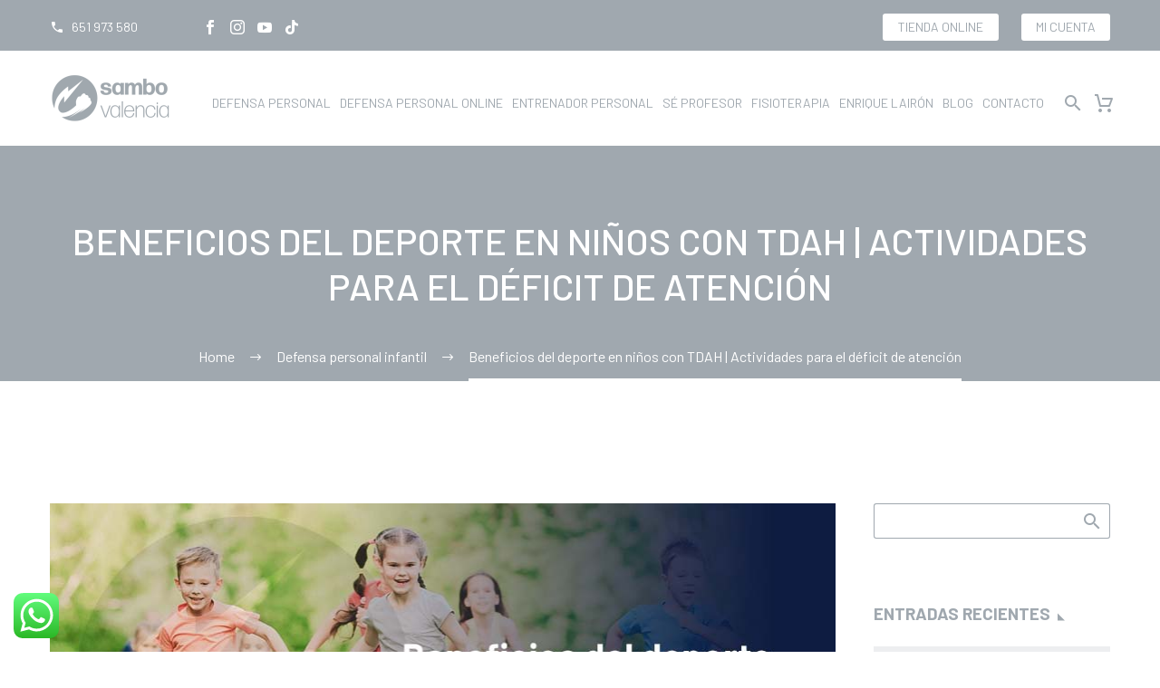

--- FILE ---
content_type: text/html; charset=UTF-8
request_url: https://sambovalencia.com/beneficios-del-deporte-en-ninos-con-tdah-actividades-para-el-deficit-de-atencion/
body_size: 28747
content:
<!DOCTYPE html>
<!--[if IE 7]>
<html class="ie ie7" lang="es" xmlns:og="https://ogp.me/ns#" xmlns:fb="https://ogp.me/ns/fb#">
<![endif]-->
<!--[if IE 8]>
<html class="ie ie8" lang="es" xmlns:og="https://ogp.me/ns#" xmlns:fb="https://ogp.me/ns/fb#">
<![endif]-->
<!--[if !(IE 7) | !(IE 8) ]><!-->
<html lang="es" xmlns:og="https://ogp.me/ns#" xmlns:fb="https://ogp.me/ns/fb#">
<!--<![endif]-->
<head>
<!-- Google Tag Manager -->
<!-- <script>(function(w,d,s,l,i){w[l]=w[l]||[];w[l].push({'gtm.start':
new Date().getTime(),event:'gtm.js'});var f=d.getElementsByTagName(s)[0],
j=d.createElement(s),dl=l!='dataLayer'?'&l='+l:'';j.async=true;j.src=
'https://www.googletagmanager.com/gtm.js?id='+i+dl;f.parentNode.insertBefore(j,f);
})(window,document,'script','dataLayer','GTM-PG2TGBZ');</script> -->
<!-- End Google Tag Manager -->
	<!-- Global site tag (gtag.js) - Google Ads: 930079238 -->
<!-- <script async src="https://www.googletagmanager.com/gtag/js?id=AW-930079238"></script>
<script>
  window.dataLayer = window.dataLayer || [];
  function gtag(){dataLayer.push(arguments);}
  gtag('js', new Date());

  gtag('config', 'AW-930079238');
</script> -->
	
	<meta charset="UTF-8">
	<meta name="viewport" content="width=device-width, initial-scale=1.0" />
	<link rel="profile" href="http://gmpg.org/xfn/11">
	<link rel="pingback" href="https://sambovalencia.com/xmlrpc.php">
					<script>document.documentElement.className = document.documentElement.className + ' yes-js js_active js'</script>
			<meta name='robots' content='index, follow, max-image-preview:large, max-snippet:-1, max-video-preview:-1' />
<!-- Etiqueta de Google (gtag.js) modo de consentimiento dataLayer añadido por Site Kit -->
<script type="text/javascript" id="google_gtagjs-js-consent-mode-data-layer">
/* <![CDATA[ */
window.dataLayer = window.dataLayer || [];function gtag(){dataLayer.push(arguments);}
gtag('consent', 'default', {"ad_personalization":"denied","ad_storage":"denied","ad_user_data":"denied","analytics_storage":"denied","functionality_storage":"denied","security_storage":"denied","personalization_storage":"denied","region":["AT","BE","BG","CH","CY","CZ","DE","DK","EE","ES","FI","FR","GB","GR","HR","HU","IE","IS","IT","LI","LT","LU","LV","MT","NL","NO","PL","PT","RO","SE","SI","SK"],"wait_for_update":500});
window._googlesitekitConsentCategoryMap = {"statistics":["analytics_storage"],"marketing":["ad_storage","ad_user_data","ad_personalization"],"functional":["functionality_storage","security_storage"],"preferences":["personalization_storage"]};
window._googlesitekitConsents = {"ad_personalization":"denied","ad_storage":"denied","ad_user_data":"denied","analytics_storage":"denied","functionality_storage":"denied","security_storage":"denied","personalization_storage":"denied","region":["AT","BE","BG","CH","CY","CZ","DE","DK","EE","ES","FI","FR","GB","GR","HR","HU","IE","IS","IT","LI","LT","LU","LV","MT","NL","NO","PL","PT","RO","SE","SI","SK"],"wait_for_update":500};
/* ]]> */
</script>
<!-- Fin de la etiqueta Google (gtag.js) modo de consentimiento dataLayer añadido por Site Kit -->

	<!-- This site is optimized with the Yoast SEO plugin v26.7 - https://yoast.com/wordpress/plugins/seo/ -->
	<title>Actividades para el deficit de atención | Sambo Valencia</title>
	<meta name="description" content="Hoy nos centramos en las actividades para el déficit de atención o TDAH, que afecta aproximadamente a un 10% de los menores en todo el mundo." />
	<link rel="canonical" href="https://sambovalencia.com/beneficios-del-deporte-en-ninos-con-tdah-actividades-para-el-deficit-de-atencion/" />
	<meta property="og:locale" content="es_ES" />
	<meta property="og:type" content="article" />
	<meta property="og:title" content="Actividades para el deficit de atención | Sambo Valencia" />
	<meta property="og:description" content="Hoy nos centramos en las actividades para el déficit de atención o TDAH, que afecta aproximadamente a un 10% de los menores en todo el mundo." />
	<meta property="og:url" content="https://sambovalencia.com/beneficios-del-deporte-en-ninos-con-tdah-actividades-para-el-deficit-de-atencion/" />
	<meta property="og:site_name" content="Sambo València" />
	<meta property="article:published_time" content="2022-10-31T09:14:42+00:00" />
	<meta property="article:modified_time" content="2022-11-04T09:52:46+00:00" />
	<meta property="og:image" content="https://sambovalencia.com/wp-content/uploads/2022/11/sambo-defensa-personal-beneficios-del-deporte-en-ninos-con-tdah.jpg" />
	<meta property="og:image:width" content="868" />
	<meta property="og:image:height" content="400" />
	<meta property="og:image:type" content="image/jpeg" />
	<meta name="author" content="mWVt28j9tG" />
	<meta name="twitter:card" content="summary_large_image" />
	<meta name="twitter:label1" content="Escrito por" />
	<meta name="twitter:data1" content="mWVt28j9tG" />
	<meta name="twitter:label2" content="Tiempo de lectura" />
	<meta name="twitter:data2" content="4 minutos" />
	<script type="application/ld+json" class="yoast-schema-graph">{"@context":"https://schema.org","@graph":[{"@type":"Article","@id":"https://sambovalencia.com/beneficios-del-deporte-en-ninos-con-tdah-actividades-para-el-deficit-de-atencion/#article","isPartOf":{"@id":"https://sambovalencia.com/beneficios-del-deporte-en-ninos-con-tdah-actividades-para-el-deficit-de-atencion/"},"author":{"name":"mWVt28j9tG","@id":"https://sambovalencia.com/#/schema/person/780d7fe72da5eb2ae87f04a7b2d4d74f"},"headline":"Beneficios del deporte en niños con TDAH | Actividades para el déficit de atención","datePublished":"2022-10-31T09:14:42+00:00","dateModified":"2022-11-04T09:52:46+00:00","mainEntityOfPage":{"@id":"https://sambovalencia.com/beneficios-del-deporte-en-ninos-con-tdah-actividades-para-el-deficit-de-atencion/"},"wordCount":1102,"image":{"@id":"https://sambovalencia.com/beneficios-del-deporte-en-ninos-con-tdah-actividades-para-el-deficit-de-atencion/#primaryimage"},"thumbnailUrl":"https://sambovalencia.com/wp-content/uploads/2022/11/sambo-defensa-personal-beneficios-del-deporte-en-ninos-con-tdah.jpg","keywords":["clases defensa personal valencia","como tratar a un niño con tdah","defensa personal para niños","deportistas con tdah","ejercicios para adolescentes con tdah","ejercicios para adultos con tdah","ejercicios tdah","hiperactividad en niños de 6 a 12 años","tdah en educacion fisica","un niño con tdah puede llevar una vida normal"],"articleSection":["Defensa personal infantil"],"inLanguage":"es"},{"@type":"WebPage","@id":"https://sambovalencia.com/beneficios-del-deporte-en-ninos-con-tdah-actividades-para-el-deficit-de-atencion/","url":"https://sambovalencia.com/beneficios-del-deporte-en-ninos-con-tdah-actividades-para-el-deficit-de-atencion/","name":"Actividades para el deficit de atención | Sambo Valencia","isPartOf":{"@id":"https://sambovalencia.com/#website"},"primaryImageOfPage":{"@id":"https://sambovalencia.com/beneficios-del-deporte-en-ninos-con-tdah-actividades-para-el-deficit-de-atencion/#primaryimage"},"image":{"@id":"https://sambovalencia.com/beneficios-del-deporte-en-ninos-con-tdah-actividades-para-el-deficit-de-atencion/#primaryimage"},"thumbnailUrl":"https://sambovalencia.com/wp-content/uploads/2022/11/sambo-defensa-personal-beneficios-del-deporte-en-ninos-con-tdah.jpg","datePublished":"2022-10-31T09:14:42+00:00","dateModified":"2022-11-04T09:52:46+00:00","author":{"@id":"https://sambovalencia.com/#/schema/person/780d7fe72da5eb2ae87f04a7b2d4d74f"},"description":"Hoy nos centramos en las actividades para el déficit de atención o TDAH, que afecta aproximadamente a un 10% de los menores en todo el mundo.","breadcrumb":{"@id":"https://sambovalencia.com/beneficios-del-deporte-en-ninos-con-tdah-actividades-para-el-deficit-de-atencion/#breadcrumb"},"inLanguage":"es","potentialAction":[{"@type":"ReadAction","target":["https://sambovalencia.com/beneficios-del-deporte-en-ninos-con-tdah-actividades-para-el-deficit-de-atencion/"]}]},{"@type":"ImageObject","inLanguage":"es","@id":"https://sambovalencia.com/beneficios-del-deporte-en-ninos-con-tdah-actividades-para-el-deficit-de-atencion/#primaryimage","url":"https://sambovalencia.com/wp-content/uploads/2022/11/sambo-defensa-personal-beneficios-del-deporte-en-ninos-con-tdah.jpg","contentUrl":"https://sambovalencia.com/wp-content/uploads/2022/11/sambo-defensa-personal-beneficios-del-deporte-en-ninos-con-tdah.jpg","width":868,"height":400,"caption":"actividades para el deficit de atencion"},{"@type":"BreadcrumbList","@id":"https://sambovalencia.com/beneficios-del-deporte-en-ninos-con-tdah-actividades-para-el-deficit-de-atencion/#breadcrumb","itemListElement":[{"@type":"ListItem","position":1,"name":"Portada","item":"https://sambovalencia.com/"},{"@type":"ListItem","position":2,"name":"Blog","item":"https://sambovalencia.com/blog/"},{"@type":"ListItem","position":3,"name":"Beneficios del deporte en niños con TDAH | Actividades para el déficit de atención"}]},{"@type":"WebSite","@id":"https://sambovalencia.com/#website","url":"https://sambovalencia.com/","name":"Sambo València","description":"Defensa personal online y presencial","potentialAction":[{"@type":"SearchAction","target":{"@type":"EntryPoint","urlTemplate":"https://sambovalencia.com/?s={search_term_string}"},"query-input":{"@type":"PropertyValueSpecification","valueRequired":true,"valueName":"search_term_string"}}],"inLanguage":"es"},{"@type":"Person","@id":"https://sambovalencia.com/#/schema/person/780d7fe72da5eb2ae87f04a7b2d4d74f","name":"mWVt28j9tG","image":{"@type":"ImageObject","inLanguage":"es","@id":"https://sambovalencia.com/#/schema/person/image/","url":"https://secure.gravatar.com/avatar/f0872a4d41c644dd2201e3616249be0561f9b9f3c0086e9e0906801fadfdfde1?s=96&d=mm&r=g","contentUrl":"https://secure.gravatar.com/avatar/f0872a4d41c644dd2201e3616249be0561f9b9f3c0086e9e0906801fadfdfde1?s=96&d=mm&r=g","caption":"mWVt28j9tG"},"sameAs":["https://sambovalencia.com"],"url":"https://sambovalencia.com/author/mwvt28j9tg/"}]}</script>
	<!-- / Yoast SEO plugin. -->


<link rel='dns-prefetch' href='//www.googletagmanager.com' />
<link rel='dns-prefetch' href='//capi-automation.s3.us-east-2.amazonaws.com' />
<link rel='dns-prefetch' href='//fonts.googleapis.com' />
<link rel="alternate" type="application/rss+xml" title="Sambo València &raquo; Feed" href="https://sambovalencia.com/feed/" />
<link rel="alternate" type="application/rss+xml" title="Sambo València &raquo; Feed de los comentarios" href="https://sambovalencia.com/comments/feed/" />
<link rel="alternate" type="application/rss+xml" title="Sambo València &raquo; Comentario Beneficios del deporte en niños con TDAH | Actividades para el déficit de atención del feed" href="https://sambovalencia.com/beneficios-del-deporte-en-ninos-con-tdah-actividades-para-el-deficit-de-atencion/feed/" />
<link rel="alternate" title="oEmbed (JSON)" type="application/json+oembed" href="https://sambovalencia.com/wp-json/oembed/1.0/embed?url=https%3A%2F%2Fsambovalencia.com%2Fbeneficios-del-deporte-en-ninos-con-tdah-actividades-para-el-deficit-de-atencion%2F" />
<link rel="alternate" title="oEmbed (XML)" type="text/xml+oembed" href="https://sambovalencia.com/wp-json/oembed/1.0/embed?url=https%3A%2F%2Fsambovalencia.com%2Fbeneficios-del-deporte-en-ninos-con-tdah-actividades-para-el-deficit-de-atencion%2F&#038;format=xml" />
<style id='wp-img-auto-sizes-contain-inline-css' type='text/css'>
img:is([sizes=auto i],[sizes^="auto," i]){contain-intrinsic-size:3000px 1500px}
/*# sourceURL=wp-img-auto-sizes-contain-inline-css */
</style>
<link rel='stylesheet' id='ht_ctc_main_css-css' href='https://sambovalencia.com/wp-content/plugins/click-to-chat-for-whatsapp/new/inc/assets/css/main.css?ver=4.35' type='text/css' media='all' />
<link rel='stylesheet' id='thegem-preloader-css' href='https://sambovalencia.com/wp-content/themes/thegem/css/thegem-preloader.css?ver=5.11.1' type='text/css' media='all' />
<style id='thegem-preloader-inline-css' type='text/css'>

		body:not(.compose-mode) .gem-icon-style-gradient span,
		body:not(.compose-mode) .gem-icon .gem-icon-half-1,
		body:not(.compose-mode) .gem-icon .gem-icon-half-2 {
			opacity: 0 !important;
			}
/*# sourceURL=thegem-preloader-inline-css */
</style>
<link rel='stylesheet' id='thegem-reset-css' href='https://sambovalencia.com/wp-content/themes/thegem/css/thegem-reset.css?ver=5.11.1' type='text/css' media='all' />
<link rel='stylesheet' id='thegem-grid-css' href='https://sambovalencia.com/wp-content/themes/thegem/css/thegem-grid.css?ver=5.11.1' type='text/css' media='all' />
<link rel='stylesheet' id='thegem-header-css' href='https://sambovalencia.com/wp-content/themes/thegem/css/thegem-header.css?ver=5.11.1' type='text/css' media='all' />
<link rel='stylesheet' id='thegem-style-css' href='https://sambovalencia.com/wp-content/themes/thegem/style.css?ver=5.11.1' type='text/css' media='all' />
<link rel='stylesheet' id='thegem-child-style-css' href='https://sambovalencia.com/wp-content/themes/thegem-child-magnifier/style.css?ver=5.11.1' type='text/css' media='all' />
<link rel='stylesheet' id='thegem-widgets-css' href='https://sambovalencia.com/wp-content/themes/thegem/css/thegem-widgets.css?ver=5.11.1' type='text/css' media='all' />
<link rel='stylesheet' id='thegem-new-css-css' href='https://sambovalencia.com/wp-content/themes/thegem/css/thegem-new-css.css?ver=5.11.1' type='text/css' media='all' />
<link rel='stylesheet' id='perevazka-css-css-css' href='https://sambovalencia.com/wp-content/themes/thegem/css/thegem-perevazka-css.css?ver=5.11.1' type='text/css' media='all' />
<link rel='stylesheet' id='thegem-google-fonts-css' href='//fonts.googleapis.com/css?family=Barlow%3A100%2C100italic%2C200%2C200italic%2C300%2C300italic%2C400%2C400italic%2C500%2C500italic%2C600%2C600italic%2C700%2C700italic%2C800%2C800italic%2C900%2C900italic%7CSource+Sans+Pro%3A200%2C200italic%2C300%2C300italic%2C400%2C400italic%2C600%2C600italic%2C700%2C700italic%2C900%2C900italic%7CMontserrat%3A100%2C200%2C300%2C400%2C500%2C600%2C700%2C800%2C900%2C100italic%2C200italic%2C300italic%2C400italic%2C500italic%2C600italic%2C700italic%2C800italic%2C900italic&#038;subset=latin%2Clatin-ext%2Cvietnamese%2Ccyrillic%2Ccyrillic-ext%2Cgreek%2Cgreek-ext&#038;ver=6.9' type='text/css' media='all' />
<link rel='stylesheet' id='thegem-custom-css' href='https://sambovalencia.com/wp-content/uploads/thegem/css/custom-OS6NbIQv.css?ver=5.11.1' type='text/css' media='all' />
<style id='thegem-custom-inline-css' type='text/css'>
#page-title {background-color: #A0A8AFFF;padding-top: 80px;padding-bottom: 80px;}#page-title h1,#page-title .title-rich-content {color: #FFFFFFFF;}.page-title-excerpt {color: #FFFFFFFF;margin-top: 18px;}#page-title .page-title-title {margin-top: 0px;}#page-title .page-title-title .styled-subtitle.light,#page-title .page-title-excerpt .styled-subtitle.light{ font-family: var(--thegem-to-light-title-font-family); font-style: normal; font-weight: normal;}#page-title .page-title-title .title-main-menu,#page-title .page-title-excerpt .title-main-menu{ font-family: var(--thegem-to-menu-font-family); font-style: var(--thegem-to-menu-font-style); font-weight: var(--thegem-to-menu-font-weight); text-transform: var(--thegem-to-menu-text-transform); font-size: var(--thegem-to-menu-font-size); line-height: var(--thegem-to-menu-line-height); letter-spacing: var(--thegem-to-menu-letter-spacing, 0);}#page-title .page-title-title .title-main-menu.light,#page-title .page-title-excerpt .title-main-menu.light{ font-family: var(--thegem-to-light-title-font-family); font-style: normal; font-weight: normal;}#page-title .page-title-title .title-body,#page-title .page-title-excerpt .title-body{ font-family: var(--thegem-to-body-font-family); font-style: var(--thegem-to-body-font-style); font-weight: var(--thegem-to-body-font-weight); text-transform: var(--thegem-to-body-text-transform, none); font-size: var(--thegem-to-body-font-size); line-height: var(--thegem-to-body-line-height); letter-spacing: var(--thegem-to-body-letter-spacing);}#page-title .page-title-title .title-body.light,#page-title .page-title-excerpt .title-body.light{ font-family: var(--thegem-to-light-title-font-family); font-style: normal; font-weight: normal;}#page-title .page-title-title .title-tiny-body,#page-title .page-title-excerpt .title-tiny-body{ font-family: var(--thegem-to-body-tiny-font-family); font-style: var(--thegem-to-body-tiny-font-style); font-weight: var(--thegem-to-body-tiny-font-weight); text-transform: var(--thegem-to-body-tiny-text-transform, none); font-size: var(--thegem-to-body-tiny-font-size); line-height: var(--thegem-to-body-tiny-line-height); letter-spacing: var(--thegem-to-body-tiny-letter-spacing);}#page-title .page-title-title .title-tiny-body.light,#page-title .page-title-excerpt .title-tiny-body.light{ font-family: var(--thegem-to-light-title-font-family); font-style: normal; font-weight: normal;}.page-title-inner,body .breadcrumbs{padding-left: 0px;padding-right: 0px;}body .breadcrumbs,body .breadcrumbs a,body .bc-devider:before {color: #FFFFFFFF;}body .breadcrumbs .current {	color: #FFFFFFFF;	border-bottom: 3px solid #FFFFFFFF;}body .breadcrumbs a:hover {	color: #FFFFFFFF;}body .page-title-block .breadcrumbs-container{	text-align: center;}.page-breadcrumbs ul li a,.page-breadcrumbs ul li:not(:last-child):after{	color: #99A9B5FF;}.page-breadcrumbs ul li{	color: #3C3950FF;}.page-breadcrumbs ul li a:hover{	color: #3C3950FF;}.block-content {padding-top: 135px;background-color: #ffffff;background-image: none;}.block-content:last-of-type {padding-bottom: 110px;}.gem-slideshow,.slideshow-preloader {background-color: #ffffff;}#top-area {	display: block;}@media (max-width: 991px) {#page-title {padding-top: 80px;padding-bottom: 80px;}.page-title-inner, body .breadcrumbs{padding-left: 0px;padding-right: 0px;}.page-title-excerpt {margin-top: 18px;}#page-title .page-title-title {margin-top: 0px;}.block-content {}.block-content:last-of-type {}#top-area {	display: block;}}@media (max-width: 767px) {#page-title {padding-top: 80px;padding-bottom: 80px;}.page-title-inner,body .breadcrumbs{padding-left: 0px;padding-right: 0px;}.page-title-excerpt {margin-top: 18px;}#page-title .page-title-title {margin-top: 0px;}.block-content {}.block-content:last-of-type {}#top-area {	display: none;}}
/*# sourceURL=thegem-custom-inline-css */
</style>
<link rel='stylesheet' id='js_composer_front-css' href='https://sambovalencia.com/wp-content/plugins/js_composer/assets/css/js_composer.min.css?ver=8.7.2' type='text/css' media='all' />
<link rel='stylesheet' id='thegem_js_composer_front-css' href='https://sambovalencia.com/wp-content/themes/thegem/css/thegem-js_composer_columns.css?ver=5.11.1' type='text/css' media='all' />
<link rel='stylesheet' id='thegem-additional-blog-1-css' href='https://sambovalencia.com/wp-content/themes/thegem/css/thegem-additional-blog-1.css?ver=5.11.1' type='text/css' media='all' />
<link rel='stylesheet' id='jquery-fancybox-css' href='https://sambovalencia.com/wp-content/themes/thegem/js/fancyBox/jquery.fancybox.min.css?ver=5.11.1' type='text/css' media='all' />
<link rel='stylesheet' id='thegem-vc_elements-css' href='https://sambovalencia.com/wp-content/themes/thegem/css/thegem-vc_elements.css?ver=5.11.1' type='text/css' media='all' />
<style id='wp-emoji-styles-inline-css' type='text/css'>

	img.wp-smiley, img.emoji {
		display: inline !important;
		border: none !important;
		box-shadow: none !important;
		height: 1em !important;
		width: 1em !important;
		margin: 0 0.07em !important;
		vertical-align: -0.1em !important;
		background: none !important;
		padding: 0 !important;
	}
/*# sourceURL=wp-emoji-styles-inline-css */
</style>
<link rel='stylesheet' id='wp-block-library-css' href='https://sambovalencia.com/wp-includes/css/dist/block-library/style.min.css?ver=6.9' type='text/css' media='all' />
<link rel='stylesheet' id='wc-blocks-style-css' href='https://sambovalencia.com/wp-content/plugins/woocommerce/assets/client/blocks/wc-blocks.css?ver=wc-10.4.3' type='text/css' media='all' />
<style id='global-styles-inline-css' type='text/css'>
:root{--wp--preset--aspect-ratio--square: 1;--wp--preset--aspect-ratio--4-3: 4/3;--wp--preset--aspect-ratio--3-4: 3/4;--wp--preset--aspect-ratio--3-2: 3/2;--wp--preset--aspect-ratio--2-3: 2/3;--wp--preset--aspect-ratio--16-9: 16/9;--wp--preset--aspect-ratio--9-16: 9/16;--wp--preset--color--black: #000000;--wp--preset--color--cyan-bluish-gray: #abb8c3;--wp--preset--color--white: #ffffff;--wp--preset--color--pale-pink: #f78da7;--wp--preset--color--vivid-red: #cf2e2e;--wp--preset--color--luminous-vivid-orange: #ff6900;--wp--preset--color--luminous-vivid-amber: #fcb900;--wp--preset--color--light-green-cyan: #7bdcb5;--wp--preset--color--vivid-green-cyan: #00d084;--wp--preset--color--pale-cyan-blue: #8ed1fc;--wp--preset--color--vivid-cyan-blue: #0693e3;--wp--preset--color--vivid-purple: #9b51e0;--wp--preset--gradient--vivid-cyan-blue-to-vivid-purple: linear-gradient(135deg,rgb(6,147,227) 0%,rgb(155,81,224) 100%);--wp--preset--gradient--light-green-cyan-to-vivid-green-cyan: linear-gradient(135deg,rgb(122,220,180) 0%,rgb(0,208,130) 100%);--wp--preset--gradient--luminous-vivid-amber-to-luminous-vivid-orange: linear-gradient(135deg,rgb(252,185,0) 0%,rgb(255,105,0) 100%);--wp--preset--gradient--luminous-vivid-orange-to-vivid-red: linear-gradient(135deg,rgb(255,105,0) 0%,rgb(207,46,46) 100%);--wp--preset--gradient--very-light-gray-to-cyan-bluish-gray: linear-gradient(135deg,rgb(238,238,238) 0%,rgb(169,184,195) 100%);--wp--preset--gradient--cool-to-warm-spectrum: linear-gradient(135deg,rgb(74,234,220) 0%,rgb(151,120,209) 20%,rgb(207,42,186) 40%,rgb(238,44,130) 60%,rgb(251,105,98) 80%,rgb(254,248,76) 100%);--wp--preset--gradient--blush-light-purple: linear-gradient(135deg,rgb(255,206,236) 0%,rgb(152,150,240) 100%);--wp--preset--gradient--blush-bordeaux: linear-gradient(135deg,rgb(254,205,165) 0%,rgb(254,45,45) 50%,rgb(107,0,62) 100%);--wp--preset--gradient--luminous-dusk: linear-gradient(135deg,rgb(255,203,112) 0%,rgb(199,81,192) 50%,rgb(65,88,208) 100%);--wp--preset--gradient--pale-ocean: linear-gradient(135deg,rgb(255,245,203) 0%,rgb(182,227,212) 50%,rgb(51,167,181) 100%);--wp--preset--gradient--electric-grass: linear-gradient(135deg,rgb(202,248,128) 0%,rgb(113,206,126) 100%);--wp--preset--gradient--midnight: linear-gradient(135deg,rgb(2,3,129) 0%,rgb(40,116,252) 100%);--wp--preset--font-size--small: 13px;--wp--preset--font-size--medium: 20px;--wp--preset--font-size--large: 36px;--wp--preset--font-size--x-large: 42px;--wp--preset--spacing--20: 0.44rem;--wp--preset--spacing--30: 0.67rem;--wp--preset--spacing--40: 1rem;--wp--preset--spacing--50: 1.5rem;--wp--preset--spacing--60: 2.25rem;--wp--preset--spacing--70: 3.38rem;--wp--preset--spacing--80: 5.06rem;--wp--preset--shadow--natural: 6px 6px 9px rgba(0, 0, 0, 0.2);--wp--preset--shadow--deep: 12px 12px 50px rgba(0, 0, 0, 0.4);--wp--preset--shadow--sharp: 6px 6px 0px rgba(0, 0, 0, 0.2);--wp--preset--shadow--outlined: 6px 6px 0px -3px rgb(255, 255, 255), 6px 6px rgb(0, 0, 0);--wp--preset--shadow--crisp: 6px 6px 0px rgb(0, 0, 0);}:where(.is-layout-flex){gap: 0.5em;}:where(.is-layout-grid){gap: 0.5em;}body .is-layout-flex{display: flex;}.is-layout-flex{flex-wrap: wrap;align-items: center;}.is-layout-flex > :is(*, div){margin: 0;}body .is-layout-grid{display: grid;}.is-layout-grid > :is(*, div){margin: 0;}:where(.wp-block-columns.is-layout-flex){gap: 2em;}:where(.wp-block-columns.is-layout-grid){gap: 2em;}:where(.wp-block-post-template.is-layout-flex){gap: 1.25em;}:where(.wp-block-post-template.is-layout-grid){gap: 1.25em;}.has-black-color{color: var(--wp--preset--color--black) !important;}.has-cyan-bluish-gray-color{color: var(--wp--preset--color--cyan-bluish-gray) !important;}.has-white-color{color: var(--wp--preset--color--white) !important;}.has-pale-pink-color{color: var(--wp--preset--color--pale-pink) !important;}.has-vivid-red-color{color: var(--wp--preset--color--vivid-red) !important;}.has-luminous-vivid-orange-color{color: var(--wp--preset--color--luminous-vivid-orange) !important;}.has-luminous-vivid-amber-color{color: var(--wp--preset--color--luminous-vivid-amber) !important;}.has-light-green-cyan-color{color: var(--wp--preset--color--light-green-cyan) !important;}.has-vivid-green-cyan-color{color: var(--wp--preset--color--vivid-green-cyan) !important;}.has-pale-cyan-blue-color{color: var(--wp--preset--color--pale-cyan-blue) !important;}.has-vivid-cyan-blue-color{color: var(--wp--preset--color--vivid-cyan-blue) !important;}.has-vivid-purple-color{color: var(--wp--preset--color--vivid-purple) !important;}.has-black-background-color{background-color: var(--wp--preset--color--black) !important;}.has-cyan-bluish-gray-background-color{background-color: var(--wp--preset--color--cyan-bluish-gray) !important;}.has-white-background-color{background-color: var(--wp--preset--color--white) !important;}.has-pale-pink-background-color{background-color: var(--wp--preset--color--pale-pink) !important;}.has-vivid-red-background-color{background-color: var(--wp--preset--color--vivid-red) !important;}.has-luminous-vivid-orange-background-color{background-color: var(--wp--preset--color--luminous-vivid-orange) !important;}.has-luminous-vivid-amber-background-color{background-color: var(--wp--preset--color--luminous-vivid-amber) !important;}.has-light-green-cyan-background-color{background-color: var(--wp--preset--color--light-green-cyan) !important;}.has-vivid-green-cyan-background-color{background-color: var(--wp--preset--color--vivid-green-cyan) !important;}.has-pale-cyan-blue-background-color{background-color: var(--wp--preset--color--pale-cyan-blue) !important;}.has-vivid-cyan-blue-background-color{background-color: var(--wp--preset--color--vivid-cyan-blue) !important;}.has-vivid-purple-background-color{background-color: var(--wp--preset--color--vivid-purple) !important;}.has-black-border-color{border-color: var(--wp--preset--color--black) !important;}.has-cyan-bluish-gray-border-color{border-color: var(--wp--preset--color--cyan-bluish-gray) !important;}.has-white-border-color{border-color: var(--wp--preset--color--white) !important;}.has-pale-pink-border-color{border-color: var(--wp--preset--color--pale-pink) !important;}.has-vivid-red-border-color{border-color: var(--wp--preset--color--vivid-red) !important;}.has-luminous-vivid-orange-border-color{border-color: var(--wp--preset--color--luminous-vivid-orange) !important;}.has-luminous-vivid-amber-border-color{border-color: var(--wp--preset--color--luminous-vivid-amber) !important;}.has-light-green-cyan-border-color{border-color: var(--wp--preset--color--light-green-cyan) !important;}.has-vivid-green-cyan-border-color{border-color: var(--wp--preset--color--vivid-green-cyan) !important;}.has-pale-cyan-blue-border-color{border-color: var(--wp--preset--color--pale-cyan-blue) !important;}.has-vivid-cyan-blue-border-color{border-color: var(--wp--preset--color--vivid-cyan-blue) !important;}.has-vivid-purple-border-color{border-color: var(--wp--preset--color--vivid-purple) !important;}.has-vivid-cyan-blue-to-vivid-purple-gradient-background{background: var(--wp--preset--gradient--vivid-cyan-blue-to-vivid-purple) !important;}.has-light-green-cyan-to-vivid-green-cyan-gradient-background{background: var(--wp--preset--gradient--light-green-cyan-to-vivid-green-cyan) !important;}.has-luminous-vivid-amber-to-luminous-vivid-orange-gradient-background{background: var(--wp--preset--gradient--luminous-vivid-amber-to-luminous-vivid-orange) !important;}.has-luminous-vivid-orange-to-vivid-red-gradient-background{background: var(--wp--preset--gradient--luminous-vivid-orange-to-vivid-red) !important;}.has-very-light-gray-to-cyan-bluish-gray-gradient-background{background: var(--wp--preset--gradient--very-light-gray-to-cyan-bluish-gray) !important;}.has-cool-to-warm-spectrum-gradient-background{background: var(--wp--preset--gradient--cool-to-warm-spectrum) !important;}.has-blush-light-purple-gradient-background{background: var(--wp--preset--gradient--blush-light-purple) !important;}.has-blush-bordeaux-gradient-background{background: var(--wp--preset--gradient--blush-bordeaux) !important;}.has-luminous-dusk-gradient-background{background: var(--wp--preset--gradient--luminous-dusk) !important;}.has-pale-ocean-gradient-background{background: var(--wp--preset--gradient--pale-ocean) !important;}.has-electric-grass-gradient-background{background: var(--wp--preset--gradient--electric-grass) !important;}.has-midnight-gradient-background{background: var(--wp--preset--gradient--midnight) !important;}.has-small-font-size{font-size: var(--wp--preset--font-size--small) !important;}.has-medium-font-size{font-size: var(--wp--preset--font-size--medium) !important;}.has-large-font-size{font-size: var(--wp--preset--font-size--large) !important;}.has-x-large-font-size{font-size: var(--wp--preset--font-size--x-large) !important;}
/*# sourceURL=global-styles-inline-css */
</style>

<style id='classic-theme-styles-inline-css' type='text/css'>
/*! This file is auto-generated */
.wp-block-button__link{color:#fff;background-color:#32373c;border-radius:9999px;box-shadow:none;text-decoration:none;padding:calc(.667em + 2px) calc(1.333em + 2px);font-size:1.125em}.wp-block-file__button{background:#32373c;color:#fff;text-decoration:none}
/*# sourceURL=/wp-includes/css/classic-themes.min.css */
</style>
<link rel='stylesheet' id='contact-form-7-css' href='https://sambovalencia.com/wp-content/plugins/contact-form-7/includes/css/styles.css?ver=6.1.4' type='text/css' media='all' />
<style id='woocommerce-inline-inline-css' type='text/css'>
.woocommerce form .form-row .required { visibility: visible; }
/*# sourceURL=woocommerce-inline-inline-css */
</style>
<link rel='stylesheet' id='wpcf7-redirect-script-frontend-css' href='https://sambovalencia.com/wp-content/plugins/wpcf7-redirect/build/assets/frontend-script.css?ver=2c532d7e2be36f6af233' type='text/css' media='all' />
<link rel='stylesheet' id='yith-wcwl-user-main-css' href='https://sambovalencia.com/wp-content/themes/thegem/wishlist.css?ver=4.10.0' type='text/css' media='all' />
<link rel='stylesheet' id='thegem-woocommerce-minicart-css' href='https://sambovalencia.com/wp-content/themes/thegem/css/thegem-woocommerce-minicart.css?ver=5.11.1' type='text/css' media='all' />
<script type="text/javascript">function fullHeightRow() {
			var fullHeight,
				offsetTop,
				element = document.getElementsByClassName('vc_row-o-full-height')[0];
			if (element) {
				fullHeight = window.innerHeight;
				offsetTop = window.pageYOffset + element.getBoundingClientRect().top;
				if (offsetTop < fullHeight) {
					fullHeight = 100 - offsetTop / (fullHeight / 100);
					element.style.minHeight = fullHeight + 'vh'
				}
			}
		}</script><script type="text/javascript" src="https://sambovalencia.com/wp-includes/js/jquery/jquery.min.js?ver=3.7.1" id="jquery-core-js"></script>
<script type="text/javascript" src="https://sambovalencia.com/wp-includes/js/jquery/jquery-migrate.min.js?ver=3.4.1" id="jquery-migrate-js"></script>
<script type="text/javascript" id="woocommerce-google-analytics-integration-gtag-js-after">
/* <![CDATA[ */
/* Google Analytics for WooCommerce (gtag.js) */
					window.dataLayer = window.dataLayer || [];
					function gtag(){dataLayer.push(arguments);}
					// Set up default consent state.
					for ( const mode of [{"analytics_storage":"denied","ad_storage":"denied","ad_user_data":"denied","ad_personalization":"denied","region":["AT","BE","BG","HR","CY","CZ","DK","EE","FI","FR","DE","GR","HU","IS","IE","IT","LV","LI","LT","LU","MT","NL","NO","PL","PT","RO","SK","SI","ES","SE","GB","CH"]}] || [] ) {
						gtag( "consent", "default", { "wait_for_update": 500, ...mode } );
					}
					gtag("js", new Date());
					gtag("set", "developer_id.dOGY3NW", true);
					gtag("config", "G-EK77F4D1Y5", {"track_404":true,"allow_google_signals":true,"logged_in":false,"linker":{"domains":[],"allow_incoming":true},"custom_map":{"dimension1":"logged_in"}});
//# sourceURL=woocommerce-google-analytics-integration-gtag-js-after
/* ]]> */
</script>
<script type="text/javascript" src="https://sambovalencia.com/wp-content/plugins/woocommerce/assets/js/jquery-blockui/jquery.blockUI.min.js?ver=2.7.0-wc.10.4.3" id="wc-jquery-blockui-js" data-wp-strategy="defer"></script>
<script type="text/javascript" id="wc-add-to-cart-js-extra">
/* <![CDATA[ */
var wc_add_to_cart_params = {"ajax_url":"/wp-admin/admin-ajax.php","wc_ajax_url":"/?wc-ajax=%%endpoint%%","i18n_view_cart":"Ver carrito","cart_url":"https://sambovalencia.com/carrito/","is_cart":"","cart_redirect_after_add":"no"};
//# sourceURL=wc-add-to-cart-js-extra
/* ]]> */
</script>
<script type="text/javascript" src="https://sambovalencia.com/wp-content/plugins/woocommerce/assets/js/frontend/add-to-cart.min.js?ver=10.4.3" id="wc-add-to-cart-js" data-wp-strategy="defer"></script>
<script type="text/javascript" src="https://sambovalencia.com/wp-content/plugins/woocommerce/assets/js/js-cookie/js.cookie.min.js?ver=2.1.4-wc.10.4.3" id="wc-js-cookie-js" data-wp-strategy="defer"></script>
<script type="text/javascript" src="https://sambovalencia.com/wp-content/plugins/js_composer/assets/js/vendors/woocommerce-add-to-cart.js?ver=8.7.2" id="vc_woocommerce-add-to-cart-js-js"></script>
<script type="text/javascript" id="WCPAY_ASSETS-js-extra">
/* <![CDATA[ */
var wcpayAssets = {"url":"https://sambovalencia.com/wp-content/plugins/woocommerce-payments/dist/"};
//# sourceURL=WCPAY_ASSETS-js-extra
/* ]]> */
</script>

<!-- Fragmento de código de la etiqueta de Google (gtag.js) añadida por Site Kit -->
<!-- Fragmento de código de Google Analytics añadido por Site Kit -->
<!-- Fragmento de código de Google Ads añadido por Site Kit -->
<script type="text/javascript" src="https://www.googletagmanager.com/gtag/js?id=GT-KFT5X53" id="google_gtagjs-js" async></script>
<script type="text/javascript" id="google_gtagjs-js-after">
/* <![CDATA[ */
window.dataLayer = window.dataLayer || [];function gtag(){dataLayer.push(arguments);}
gtag("set","linker",{"domains":["sambovalencia.com"]});
gtag("js", new Date());
gtag("set", "developer_id.dZTNiMT", true);
gtag("config", "GT-KFT5X53");
gtag("config", "AW-930079238");
 window._googlesitekit = window._googlesitekit || {}; window._googlesitekit.throttledEvents = []; window._googlesitekit.gtagEvent = (name, data) => { var key = JSON.stringify( { name, data } ); if ( !! window._googlesitekit.throttledEvents[ key ] ) { return; } window._googlesitekit.throttledEvents[ key ] = true; setTimeout( () => { delete window._googlesitekit.throttledEvents[ key ]; }, 5 ); gtag( "event", name, { ...data, event_source: "site-kit" } ); }; 
//# sourceURL=google_gtagjs-js-after
/* ]]> */
</script>
<script></script><link rel="https://api.w.org/" href="https://sambovalencia.com/wp-json/" /><link rel="alternate" title="JSON" type="application/json" href="https://sambovalencia.com/wp-json/wp/v2/posts/7582" /><link rel="EditURI" type="application/rsd+xml" title="RSD" href="https://sambovalencia.com/xmlrpc.php?rsd" />
<meta name="generator" content="WordPress 6.9" />
<meta name="generator" content="WooCommerce 10.4.3" />
<link rel='shortlink' href='https://sambovalencia.com/?p=7582' />
<meta name="generator" content="Site Kit by Google 1.170.0" /><meta name="ti-site-data" content="[base64]" /><!-- Google site verification - Google for WooCommerce -->
<meta name="google-site-verification" content="NW_2my_oWh7DfooVFNSopbfbpAi_RqiJYGL93CX0JvQ" />
	<noscript><style>.woocommerce-product-gallery{ opacity: 1 !important; }</style></noscript>
				<script  type="text/javascript">
				!function(f,b,e,v,n,t,s){if(f.fbq)return;n=f.fbq=function(){n.callMethod?
					n.callMethod.apply(n,arguments):n.queue.push(arguments)};if(!f._fbq)f._fbq=n;
					n.push=n;n.loaded=!0;n.version='2.0';n.queue=[];t=b.createElement(e);t.async=!0;
					t.src=v;s=b.getElementsByTagName(e)[0];s.parentNode.insertBefore(t,s)}(window,
					document,'script','https://connect.facebook.net/en_US/fbevents.js');
			</script>
			<!-- WooCommerce Facebook Integration Begin -->
			<script  type="text/javascript">

				fbq('init', '350806066412989', {}, {
    "agent": "woocommerce_0-10.4.3-3.5.15"
});

				document.addEventListener( 'DOMContentLoaded', function() {
					// Insert placeholder for events injected when a product is added to the cart through AJAX.
					document.body.insertAdjacentHTML( 'beforeend', '<div class=\"wc-facebook-pixel-event-placeholder\"></div>' );
				}, false );

			</script>
			<!-- WooCommerce Facebook Integration End -->
			<meta name="generator" content="Powered by WPBakery Page Builder - drag and drop page builder for WordPress."/>
<link rel="icon" href="https://sambovalencia.com/wp-content/uploads/2025/01/logotipo-sambo-valencia.svg" sizes="32x32" />
<link rel="icon" href="https://sambovalencia.com/wp-content/uploads/2025/01/logotipo-sambo-valencia.svg" sizes="192x192" />
<link rel="apple-touch-icon" href="https://sambovalencia.com/wp-content/uploads/2025/01/logotipo-sambo-valencia.svg" />
<meta name="msapplication-TileImage" content="https://sambovalencia.com/wp-content/uploads/2025/01/logotipo-sambo-valencia.svg" />
<script>if(document.querySelector('[data-type="vc_custom-css"]')) {document.head.appendChild(document.querySelector('[data-type="vc_custom-css"]'));}</script>		<style type="text/css" id="wp-custom-css">
			.related.products { display: none!important;}		</style>
		<noscript><style> .wpb_animate_when_almost_visible { opacity: 1; }</style></noscript>		
<link rel='stylesheet' id='wc-stripe-blocks-checkout-style-css' href='https://sambovalencia.com/wp-content/plugins/woocommerce-gateway-stripe/build/upe-blocks.css?ver=5149cca93b0373758856' type='text/css' media='all' />
<link rel='stylesheet' id='icons-elegant-css' href='https://sambovalencia.com/wp-content/themes/thegem/css/icons-elegant.css?ver=5.11.1' type='text/css' media='all' />
<link rel='stylesheet' id='mediaelement-css' href='https://sambovalencia.com/wp-includes/js/mediaelement/mediaelementplayer-legacy.min.css?ver=4.2.17' type='text/css' media='all' />
<link rel='stylesheet' id='wp-mediaelement-css' href='https://sambovalencia.com/wp-content/themes/thegem/css/wp-mediaelement.css?ver=5.11.1' type='text/css' media='all' />
<link rel='stylesheet' id='thegem-blog-css' href='https://sambovalencia.com/wp-content/themes/thegem/css/thegem-blog.css?ver=5.11.1' type='text/css' media='all' />
</head>


<body class="wp-singular post-template-default single single-post postid-7582 single-format-image wp-theme-thegem wp-child-theme-thegem-child-magnifier theme-thegem woocommerce-no-js mobile-cart-position-top wpb-js-composer js-comp-ver-8.7.2 vc_responsive">
	<!-- Google Tag Manager (noscript) -->
<!-- <noscript><iframe src="https://www.googletagmanager.com/ns.html?id=GTM-PG2TGBZ"
height="0" width="0" style="display:none;visibility:hidden"></iframe></noscript> -->
<!-- End Google Tag Manager (noscript) -->

	<script type="text/javascript">
		var gemSettings = {"isTouch":"","forcedLasyDisabled":"","tabletPortrait":"1","tabletLandscape":"","topAreaMobileDisable":"","parallaxDisabled":"","fillTopArea":"","themePath":"https:\/\/sambovalencia.com\/wp-content\/themes\/thegem","rootUrl":"https:\/\/sambovalencia.com","mobileEffectsEnabled":"","isRTL":""};
		(function() {
    function isTouchDevice() {
        return (('ontouchstart' in window) ||
            (navigator.MaxTouchPoints > 0) ||
            (navigator.msMaxTouchPoints > 0));
    }

    window.gemSettings.isTouch = isTouchDevice();

    function userAgentDetection() {
        var ua = navigator.userAgent.toLowerCase(),
        platform = navigator.platform.toLowerCase(),
        UA = ua.match(/(opera|ie|firefox|chrome|version)[\s\/:]([\w\d\.]+)?.*?(safari|version[\s\/:]([\w\d\.]+)|$)/) || [null, 'unknown', 0],
        mode = UA[1] == 'ie' && document.documentMode;

        window.gemBrowser = {
            name: (UA[1] == 'version') ? UA[3] : UA[1],
            version: UA[2],
            platform: {
                name: ua.match(/ip(?:ad|od|hone)/) ? 'ios' : (ua.match(/(?:webos|android)/) || platform.match(/mac|win|linux/) || ['other'])[0]
                }
        };
            }

    window.updateGemClientSize = function() {
        if (window.gemOptions == null || window.gemOptions == undefined) {
            window.gemOptions = {
                first: false,
                clientWidth: 0,
                clientHeight: 0,
                innerWidth: -1
            };
        }

        window.gemOptions.clientWidth = window.innerWidth || document.documentElement.clientWidth;
        if (document.body != null && !window.gemOptions.clientWidth) {
            window.gemOptions.clientWidth = document.body.clientWidth;
        }

        window.gemOptions.clientHeight = window.innerHeight || document.documentElement.clientHeight;
        if (document.body != null && !window.gemOptions.clientHeight) {
            window.gemOptions.clientHeight = document.body.clientHeight;
        }
    };

    window.updateGemInnerSize = function(width) {
        window.gemOptions.innerWidth = width != undefined ? width : (document.body != null ? document.body.clientWidth : 0);
    };

    userAgentDetection();
    window.updateGemClientSize(true);

    window.gemSettings.lasyDisabled = window.gemSettings.forcedLasyDisabled || (!window.gemSettings.mobileEffectsEnabled && (window.gemSettings.isTouch || window.gemOptions.clientWidth <= 800));
})();
		(function() {
    if (window.gemBrowser.name == 'safari') {
        try {
            var safariVersion = parseInt(window.gemBrowser.version);
        } catch(e) {
            var safariVersion = 0;
        }
        if (safariVersion >= 9) {
            window.gemSettings.parallaxDisabled = true;
            window.gemSettings.fillTopArea = true;
        }
    }
})();
		(function() {
    var fullwithData = {
        page: null,
        pageWidth: 0,
        pageOffset: {},
        fixVcRow: true,
        pagePaddingLeft: 0
    };

    function updateFullwidthData() {
        fullwithData.pageOffset = fullwithData.page.getBoundingClientRect();
        fullwithData.pageWidth = parseFloat(fullwithData.pageOffset.width);
        fullwithData.pagePaddingLeft = 0;

        if (fullwithData.page.className.indexOf('vertical-header') != -1) {
            fullwithData.pagePaddingLeft = 45;
            if (fullwithData.pageWidth >= 1600) {
                fullwithData.pagePaddingLeft = 360;
            }
            if (fullwithData.pageWidth < 980) {
                fullwithData.pagePaddingLeft = 0;
            }
        }
    }

    function gem_fix_fullwidth_position(element) {
        if (element == null) {
            return false;
        }

        if (fullwithData.page == null) {
            fullwithData.page = document.getElementById('page');
            updateFullwidthData();
        }

        /*if (fullwithData.pageWidth < 1170) {
            return false;
        }*/

        if (!fullwithData.fixVcRow) {
            return false;
        }

        if (element.previousElementSibling != null && element.previousElementSibling != undefined && element.previousElementSibling.className.indexOf('fullwidth-block') == -1) {
            var elementParentViewportOffset = element.previousElementSibling.getBoundingClientRect();
        } else {
            var elementParentViewportOffset = element.parentNode.getBoundingClientRect();
        }

        /*if (elementParentViewportOffset.top > window.gemOptions.clientHeight) {
            fullwithData.fixVcRow = false;
            return false;
        }*/

        if (element.className.indexOf('vc_row') != -1) {
            var elementMarginLeft = -21;
            var elementMarginRight = -21;
        } else {
            var elementMarginLeft = 0;
            var elementMarginRight = 0;
        }

        var offset = parseInt(fullwithData.pageOffset.left + 0.5) - parseInt((elementParentViewportOffset.left < 0 ? 0 : elementParentViewportOffset.left) + 0.5) - elementMarginLeft + fullwithData.pagePaddingLeft;
        var offsetKey = window.gemSettings.isRTL ? 'right' : 'left';

        element.style.position = 'relative';
        element.style[offsetKey] = offset + 'px';
        element.style.width = fullwithData.pageWidth - fullwithData.pagePaddingLeft + 'px';

        if (element.className.indexOf('vc_row') == -1) {
            element.setAttribute('data-fullwidth-updated', 1);
        }

        if (element.className.indexOf('vc_row') != -1 && element.className.indexOf('vc_section') == -1 && !element.hasAttribute('data-vc-stretch-content')) {
            var el_full = element.parentNode.querySelector('.vc_row-full-width-before');
            var padding = -1 * offset;
            0 > padding && (padding = 0);
            var paddingRight = fullwithData.pageWidth - padding - el_full.offsetWidth + elementMarginLeft + elementMarginRight;
            0 > paddingRight && (paddingRight = 0);
            element.style.paddingLeft = padding + 'px';
            element.style.paddingRight = paddingRight + 'px';
        }
    }

    window.gem_fix_fullwidth_position = gem_fix_fullwidth_position;

    document.addEventListener('DOMContentLoaded', function() {
        var classes = [];

        if (window.gemSettings.isTouch) {
            document.body.classList.add('thegem-touch');
        }

        if (window.gemSettings.lasyDisabled && !window.gemSettings.forcedLasyDisabled) {
            document.body.classList.add('thegem-effects-disabled');
        }
    });

    if (window.gemSettings.parallaxDisabled) {
        var head  = document.getElementsByTagName('head')[0],
            link  = document.createElement('style');
        link.rel  = 'stylesheet';
        link.type = 'text/css';
        link.innerHTML = ".fullwidth-block.fullwidth-block-parallax-fixed .fullwidth-block-background { background-attachment: scroll !important; }";
        head.appendChild(link);
    }
})();

(function() {
    setTimeout(function() {
        var preloader = document.getElementById('page-preloader');
        if (preloader != null && preloader != undefined) {
            preloader.className += ' preloader-loaded';
        }
    }, window.pagePreloaderHideTime || 1000);
})();
	</script>
	


<div id="page" class="layout-fullwidth header-style-3">

			<a href="#page" class="scroll-top-button"></a>
	
	
		
		<div id="site-header-wrapper"  class=" " >

			
			
			<header id="site-header" class="site-header animated-header mobile-menu-layout-default" role="banner">
													<div class="top-area-background">
						<div id="top-area" class="top-area top-area-style-default top-area-alignment-justified">
	<div class="container">
		<div class="top-area-items inline-inside">
							<div class="top-area-block top-area-contacts"><div class="gem-contacts inline-inside"><div class="gem-contacts-item gem-contacts-phone"><a href="tel: 651 973 580"> 651 973 580</a></div></div></div>
										<div class="top-area-block top-area-socials socials-colored-hover">			<div class="socials inline-inside">
															<a class="socials-item" href="https://www.facebook.com/sambovalencia" target="_blank" rel="noopener" title="Facebook">
                            <i class="socials-item-icon facebook "></i>
                        </a>
																																						<a class="socials-item" href="https://www.instagram.com/sambovalencia/" target="_blank" rel="noopener" title="Instagram">
                            <i class="socials-item-icon instagram "></i>
                        </a>
																																																								<a class="socials-item" href="https://www.youtube.com/channel/UCeEHZ79zUxUa3SnGkAKIgFw" target="_blank" rel="noopener" title="YouTube">
                            <i class="socials-item-icon youtube "></i>
                        </a>
																																																																																																																																																																																																																																												<a class="socials-item" href="https://www.tiktok.com/@sambovalencia" target="_blank" rel="noopener" title="TikTok">
                            <i class="socials-item-icon tiktok "></i>
                        </a>
																																																																															</div>
			</div>
										<div class="top-area-block top-area-menu">
											<nav id="top-area-menu">
							<ul id="top-area-navigation" class="nav-menu styled inline-inside"><li id="menu-item-9000" class="topbartiendabtn gem-button gem-button-size-tiny gem-button-style-outline gem-button-text-weight-normal gem-button-border-2 gem-button-no-uppercase menu-item menu-item-type-post_type menu-item-object-page menu-item-9000"><a href="https://sambovalencia.com/tienda-online/">Tienda online</a></li>
</ul>						</nav>
																<div class="top-area-button"><div class="gem-button-container gem-button-position-inline thegem-button-696adff8917614100"  ><a class="gem-button gem-button-size-tiny gem-button-style-outline gem-button-text-weight-normal gem-button-border-2 gem-button-no-uppercase" data-ll-effect="drop-right-without-wrap" style="border-radius: 3px;" onmouseleave="" onmouseenter="" href="https://sambovalencia.com/mi-cuenta/" target="_self">Mi cuenta</a></div> </div>
									</div>
					</div>
	</div>
</div>
					</div>
				
				<div class="header-background">
					<div class="container">
						<div class="header-main logo-position-left header-layout-default header-style-3">
															<div class="mobile-cart"><a href="https://sambovalencia.com/carrito/" class="minicart-menu-link temp empty circle-count" aria-label="Carrito"><span class="minicart-item-count">0</span></a></div><div class="mobile-minicart-overlay"></div>								<div class="site-title">
											<div class="site-logo" style="width:134px;">
			<a href="https://sambovalencia.com/" rel="home" aria-label="Homepage">
									<span class="logo"><img src="https://sambovalencia.com/wp-content/uploads/thegem/logos/logo_c07ba1bdf61bdd183664fa37c6ed86e3_1x.png" srcset="https://sambovalencia.com/wp-content/uploads/thegem/logos/logo_c07ba1bdf61bdd183664fa37c6ed86e3_1x.png 1x,https://sambovalencia.com/wp-content/uploads/thegem/logos/logo_c07ba1bdf61bdd183664fa37c6ed86e3_2x.png 2x,https://sambovalencia.com/wp-content/uploads/thegem/logos/logo_c07ba1bdf61bdd183664fa37c6ed86e3_3x.png 3x" alt="Sambo València" style="width:134px;" class="tgp-exclude default"/><img src="https://sambovalencia.com/wp-content/uploads/thegem/logos/logo_db67733e0770f43eac5a9dd040190814_1x.png" srcset="https://sambovalencia.com/wp-content/uploads/thegem/logos/logo_db67733e0770f43eac5a9dd040190814_1x.png 1x,https://sambovalencia.com/wp-content/uploads/thegem/logos/logo_db67733e0770f43eac5a9dd040190814_2x.png 2x,https://sambovalencia.com/wp-content/uploads/thegem/logos/logo_db67733e0770f43eac5a9dd040190814_3x.png 3x" alt="Sambo València" style="width:150px;" class="tgp-exclude small"/></span>
							</a>
		</div>
										</div>
																											<nav id="primary-navigation" class="site-navigation primary-navigation" role="navigation">
											<button class="menu-toggle dl-trigger">Primary Menu<span class="menu-line-1"></span><span class="menu-line-2"></span><span class="menu-line-3"></span></button>																							<ul id="primary-menu" class="nav-menu styled no-responsive dl-menu"><li id="menu-item-3485" class="menu-item menu-item-type-post_type menu-item-object-page menu-item-has-children menu-item-parent menu-item-3485 megamenu-first-element mobile-clickable"><a href="https://sambovalencia.com/defensa-personal-presencial/" aria-haspopup="true" aria-expanded="false">Defensa personal</a><span class="menu-item-parent-toggle" tabindex="0"></span>
<ul class="sub-menu styled dl-submenu">
	<li id="menu-item-4962" class="menu-item menu-item-type-post_type menu-item-object-page menu-item-4962 megamenu-first-element"><a href="https://sambovalencia.com/defensa-personal-presencial-infantil/">Infantil</a></li>
	<li id="menu-item-6265" class="menu-item menu-item-type-post_type menu-item-object-page menu-item-6265 megamenu-first-element"><a href="https://sambovalencia.com/defensa-personal-presencial-juvenil/">Juvenil</a></li>
	<li id="menu-item-3660" class="menu-item menu-item-type-post_type menu-item-object-page menu-item-3660 megamenu-first-element"><a href="https://sambovalencia.com/defensa-personal-presencial-adulto/">Adulto</a></li>
	<li id="menu-item-10261" class="menu-item menu-item-type-post_type menu-item-object-page menu-item-10261 megamenu-first-element"><a href="https://sambovalencia.com/titulo-de-instructor-de-defensa-personal-se-profesor-de-defensa-personal/">Título de instructor de defensa personal</a></li>
</ul>
</li>
<li id="menu-item-9021" class="menu-item menu-item-type-post_type menu-item-object-page menu-item-9021 megamenu-first-element"><a href="https://sambovalencia.com/defensa-personal-online/">Defensa personal online</a></li>
<li id="menu-item-9186" class="menu-item menu-item-type-post_type menu-item-object-page menu-item-9186 megamenu-first-element"><a href="https://sambovalencia.com/entrenador-personal/">Entrenador Personal</a></li>
<li id="menu-item-10260" class="menu-item menu-item-type-post_type menu-item-object-page menu-item-10260 megamenu-first-element"><a href="https://sambovalencia.com/titulo-de-instructor-de-defensa-personal-se-profesor-de-defensa-personal/">Sé profesor</a></li>
<li id="menu-item-5842" class="menu-item menu-item-type-post_type menu-item-object-page menu-item-5842 megamenu-template-enable megamenu-first-element" data-template=""><a href="https://sambovalencia.com/fisioterapia-en-valencia/" aria-haspopup="true" aria-expanded="false">Fisioterapia</a></li>
<li id="menu-item-9050" class="menu-item menu-item-type-post_type menu-item-object-page menu-item-9050 megamenu-first-element"><a href="https://sambovalencia.com/entrenador-de-defensa-personal-enrique-lairon/">Enrique Lairón</a></li>
<li id="menu-item-10057" class="menu-item menu-item-type-custom menu-item-object-custom menu-item-10057 megamenu-first-element"><a href="/blog/">Blog</a></li>
<li id="menu-item-9125" class="menu-item menu-item-type-post_type menu-item-object-page menu-item-9125 megamenu-first-element"><a href="https://sambovalencia.com/contacto/">Contacto</a></li>
<li class="menu-item menu-item-search "><a href="#" aria-label="Buscar"></a><div class="minisearch "><form role="search" id="searchform" class="sf" action="https://sambovalencia.com/" method="GET"><input id="searchform-input" class="sf-input" type="text" placeholder="Search..." name="s" aria-label="Buscar"><span class="sf-submit-icon"></span><input id="searchform-submit" class="sf-submit" type="submit" value="s" aria-label="Buscar"><input type="hidden" name="post_type" value="product" /></form></div></li><li class="menu-item menu-item-cart not-dlmenu"><a href="https://sambovalencia.com/carrito/" class="minicart-menu-link empty circle-count" aria-label="Carrito"><span class="minicart-item-count">0</span></a><div class="minicart"><div class="widget_shopping_cart_content"><div class="mobile-cart-header"><div class="mobile-cart-header-title title-h6">Carrito</div><a class="mobile-cart-header-close" href="#" role="button" aria-label="Close"><span class="cart-close-line-1"></span><span class="cart-close-line-2"></span></a></div>

	<ul class="woocommerce-mini-cart__empty-message woocommerce-mini-cart cart_list product_list_widget "><li class="empty">No hay productos en el carrito.</li></ul>


</div></div></li></ul>																																</nav>
																														</div>
					</div>
				</div>
			</header><!-- #site-header -->
					</div><!-- #site-header-wrapper -->

	
	<div id="main" class="site-main">

<div id="main-content" class="main-content">

<div id="page-title" class="page-title-block page-title-alignment-center page-title-style-1 ">
						
						
						
						
						
						<div class="container"><div class="page-title-inner"><div class="page-title-title"><h1 style="color:#FFFFFFFF;">  Beneficios del deporte en niños con TDAH | Actividades para el déficit de atención</h1></div></div></div>
						<div class="breadcrumbs-container"><div class="container"><div class="breadcrumbs"><span><a href="https://sambovalencia.com/" itemprop="url"><span itemprop="title">Home</span></a></span> <span class="divider"><span class="bc-devider"></span></span> <span><a href="https://sambovalencia.com/category/defensa-personal-infantil/" itemprop="url"><span itemprop="title">Defensa personal infantil</span></a></span> <span class="divider"><span class="bc-devider"></span></span> <span class="current">Beneficios del deporte en niños con TDAH | Actividades para el déficit de atención</span></div><!-- .breadcrumbs --></div></div>
					</div>
<div class="block-content">
	<div class="container">
		<div class="panel row panel-sidebar-position-right with-sidebar">

			<div class="panel-center col-lg-9 col-md-9 col-sm-12">
				<article id="post-7582" class="post-7582 post type-post status-publish format-image has-post-thumbnail category-defensa-personal-infantil tag-clases-defensa-personal-valencia tag-como-tratar-a-un-nino-con-tdah tag-defensa-personal-para-ninos tag-deportistas-con-tdah tag-ejercicios-para-adolescentes-con-tdah tag-ejercicios-para-adultos-con-tdah tag-ejercicios-tdah tag-hiperactividad-en-ninos-de-6-a-12-anos tag-tdah-en-educacion-fisica tag-un-nino-con-tdah-puede-llevar-una-vida-normal post_format-post-format-image">

					<div class="entry-content post-content">
						
						<div class="blog-post-image centered-box"><div class="post-featured-content">		<picture>
						<img src="https://sambovalencia.com/wp-content/uploads/2022/11/sambo-defensa-personal-beneficios-del-deporte-en-ninos-con-tdah.jpg" width="868" height="400"  class="img-responsive" alt="sambo-defensa-personal-beneficios-del-deporte-en-ninos-con-tdah" />
		</picture>
		</div></div>
							
							<div class="post-meta date-color">
								<div class="entry-meta single-post-meta clearfix gem-post-date">
									<div class="post-meta-right">

																																																			<span class="post-meta-navigation">
												<span class="post-meta-navigation-prev" title="Post Anterior"><a href="https://sambovalencia.com/6-deportes-para-ninos-muy-beneficiosos/" rel="prev">&#xe636;</a></span>												<span
														class="post-meta-category-link"><a
															href="https://sambovalencia.com/category/defensa-personal-infantil/">&#xe620;</a>
													</span>												<span class="post-meta-navigation-next" title="Post Siguiente"><a href="https://sambovalencia.com/las-mejores-extraescolares-para-ninos-y-ninas-por-edades/" rel="next">&#xe634;</a></span>											</span>
																			</div>
									<div class="post-meta-left">
																															<span
													class="post-meta-categories"><a href="https://sambovalencia.com/category/defensa-personal-infantil/" title="Ver todos los artículos en Defensa personal infantil">Defensa personal infantil</a></span>
																																											<span class="sep"></span> <span
													class="post-meta-date">31 de octubre de 2022</span>
																			</div>
								</div><!-- .entry-meta -->
							</div>
							
						
						<div id="toc_container" class="have_bullets"><p class="toc_title">&Iacute;ndice</p><ul class="toc_list"><li><a href="#i"><span class="toc_number toc_depth_1">1</span> </a></li><li><a href="#Algunas_cuestiones_relevantes_sobre_el_TDAH"><span class="toc_number toc_depth_1">2</span> Algunas cuestiones relevantes sobre el TDAH</a></li><li><a href="#Actividades_para_el_deficit_de_la_atencion"><span class="toc_number toc_depth_1">3</span> Actividades para el déficit de la atención</a></li><li><a href="#i-2"><span class="toc_number toc_depth_1">4</span> </a></li><li><a href="#Beneficios_de_las_actividades_para_el_deficit_de_atencion"><span class="toc_number toc_depth_1">5</span> Beneficios de las actividades para el déficit de atención</a><ul><li><a href="#Trabajo_individual"><span class="toc_number toc_depth_2">5.1</span> Trabajo individual</a></li><li><a href="#Marcan_objetivos_muy_especificos"><span class="toc_number toc_depth_2">5.2</span> Marcan objetivos muy específicos</a></li><li><a href="#Ejercitan_la_atencion_de_una_forma_entretenida"><span class="toc_number toc_depth_2">5.3</span> Ejercitan la atención de una forma entretenida</a></li><li><a href="#Trabajo_de_la_coordinacion"><span class="toc_number toc_depth_2">5.4</span> Trabajo de la coordinación</a></li><li><a href="#Gasto_de_energia_y_liberacion_de_estres"><span class="toc_number toc_depth_2">5.5</span> Gasto de energía y liberación de estrés</a></li></ul></li></ul></div>
<div class="wpb-content-wrapper"><div id="vc_row-696adff8af441" class="vc_row wpb_row vc_row-fluid thegem-custom-696adff8af3b52084"><div class="wpb_column vc_column_container vc_col-sm-12 thegem-custom-696adff8afa494214" ><div class="vc_column-inner thegem-custom-inner-696adff8afa4c "><div class="wpb_wrapper thegem-custom-696adff8afa494214">
	
		<div class="wpb_text_column wpb_content_element  thegem-vc-text thegem-custom-696adff8b00cb8587"  >
			<div class="wpb_wrapper">
				<p><span style="font-weight: 400;">El deporte es beneficioso para cualquier persona, con independencia de su edad, personalidad o características particulares. Sin embargo, cuando se presentan trastornos que afectan al día a día, su importancia es aún mayor. Hoy nos centramos en las <strong>actividades para el déficit de atención</strong> o TDAH, que afecta aproximadamente a un 10% de los menores en todo el mundo. </span><b></b></p>
<h2><span id="i"><b><img class="aligncenter wp-image-6426" src="https://sambovalencia.com/wp-content/uploads/2021/12/87744343_3033131810064388_7714285889576239104_n-300x200.jpeg" alt="" width="500" height="333" srcset="https://sambovalencia.com/wp-content/uploads/2021/12/87744343_3033131810064388_7714285889576239104_n-300x200.jpeg 300w, https://sambovalencia.com/wp-content/uploads/2021/12/87744343_3033131810064388_7714285889576239104_n-600x400.jpeg 600w, https://sambovalencia.com/wp-content/uploads/2021/12/87744343_3033131810064388_7714285889576239104_n-1024x683.jpeg 1024w, https://sambovalencia.com/wp-content/uploads/2021/12/87744343_3033131810064388_7714285889576239104_n-768x512.jpeg 768w, https://sambovalencia.com/wp-content/uploads/2021/12/87744343_3033131810064388_7714285889576239104_n-1536x1024.jpeg 1536w, https://sambovalencia.com/wp-content/uploads/2021/12/87744343_3033131810064388_7714285889576239104_n.jpeg 2048w" sizes="(max-width: 500px) 100vw, 500px" /></b></span></h2>
<h2><span id="Algunas_cuestiones_relevantes_sobre_el_TDAH"><b>Algunas cuestiones relevantes sobre el TDAH</b><b></b></span></h2>
<p><span style="font-weight: 400;">En la actualidad, y gracias a Internet, es muy fácil encontrar teorías y discursos contrarios sobre prácticamente cualquier temática, y este trastorno no es una excepción. Sus siglas equivalen a Trastorno del Déficit de la Atención y la Hiperactividad e implica que los menores tienen dificultad para concentrarse al tener un carácter inquieto, así como para controlar sus impulsos. </span></p>
<p><span style="font-weight: 400;">En las </span><a href="https://www.nascia.com/todos-medicarse-el-tdah-en-espana-ya-presente-en-el-7-de-los-ninos/#:~:text=Casi%20el%207%25%20(6%2C,este%20trastorno%20presentado%20en%20Madrid." target="_blank" rel="noopener"><span style="font-weight: 400;">cifras de nuestro país</span></a><span style="font-weight: 400;">, los porcentajes están algo por debajo de la media, con casi un 7% de menores con este trastorno, de los que solo se diagnostica al 3% y un 1% recibe tratamiento. En la infancia, afecta a una niña por cada tres varones, dado que ellas presentan una actitud menos desafiante y más tranquila. Sin embargo, esto no deja de ser género, que son los estereotipos que se imponen desde el nacimiento a cada sexo y que van moldeando la personalidad durante el resto de la vida. </span></p>
<p><span style="font-weight: 400;">Otro dato que puso en entredicho al TDAH fue la </span><span style="font-weight: 400;">declaración antes de fallecer de su descubridor, Leon Eisenberg</span><span style="font-weight: 400;">, en la que afirmaba que se trataba de una enfermedad ficticia. Hoy, aunque sigue habiendo muchas dudas al respecto, no se niega su existencia, pero sí está claro que el factor genético tiene muy poco peso y que se debe a factores psicosociales y de la persona, que pueden aparecer en algunos casos de manera transitoria ante algún evento. </span><b></b></p>
<h2><span id="Actividades_para_el_deficit_de_la_atencion"><b>Actividades para el déficit de la atención</b><b></b></span></h2>
<p><span style="font-weight: 400;">Sean cuales sean las causas, lo que está claro es que es necesario buscar una solución que les ayude. Pero, ¿cómo tratar a un niño con TDAH? Aquí también se abre el debate de las medicaciones que se emplean, que como sucede hoy en personas adultas por la saturación de patologías frente a la escasez de personal, esta vía puede convertirse en una solución fácil, sin tener por ello que ser eficaz. </span></p>
<p><span style="font-weight: 400;">Lo que sí se ha demostrado es que los ejercicios para adolescentes con TDAH, e incluso de menor edad, les ayudan a controlar sus impulsos y mejorar su concentración. Existen múltiples opciones que resultan beneficiosas para ellos, pero uno de los deportes que mejores resultados da frente a la hiperactividad en niños de 6 a 12 años son las artes marciales. </span></p>
<p><span style="font-weight: 400;">Estas disciplinas, como la </span><a href="https://sambovalencia.com/defensa-personal-infantil/" target="_blank" rel="noopener"><span style="font-weight: 400;">defensa personal infantil</span></a><span style="font-weight: 400;">, no consisten solo en una actividad física, sino que además trabajan la mente y se enfocan en el crecimiento personal. Por lo tanto, la constancia, el autocontrol y la coordinación están siempre presentes, y al mismo tiempo, ganan confianza y seguridad en sí mismos al aprender técnicas que les ayudan a defenderse. </span></p>
<p><span style="font-weight: 400;">Y es que, un niño con TDAH puede llevar una vida normal, solo es necesario buscar vías para canalizar su energía y que aprenda a gestionar sus propias emociones e impulsos. Otros deportes son la natación y el yoga, aunque cualquiera de ellas se puede combinar con la técnica del mindfulness. </span><b></b></p>
<h2><span id="i-2"><b><img class="aligncenter wp-image-7120" src="https://sambovalencia.com/wp-content/uploads/2022/04/274716380_5184195864957961_5633317295018725227_n-300x300.jpeg" alt="" width="500" height="500" srcset="https://sambovalencia.com/wp-content/uploads/2022/04/274716380_5184195864957961_5633317295018725227_n-300x300.jpeg 300w, https://sambovalencia.com/wp-content/uploads/2022/04/274716380_5184195864957961_5633317295018725227_n-160x160.jpeg 160w, https://sambovalencia.com/wp-content/uploads/2022/04/274716380_5184195864957961_5633317295018725227_n-180x180.jpeg 180w, https://sambovalencia.com/wp-content/uploads/2022/04/274716380_5184195864957961_5633317295018725227_n-600x600.jpeg 600w, https://sambovalencia.com/wp-content/uploads/2022/04/274716380_5184195864957961_5633317295018725227_n-150x150.jpeg 150w, https://sambovalencia.com/wp-content/uploads/2022/04/274716380_5184195864957961_5633317295018725227_n-256x256.jpeg 256w, https://sambovalencia.com/wp-content/uploads/2022/04/274716380_5184195864957961_5633317295018725227_n-100x100.jpeg 100w, https://sambovalencia.com/wp-content/uploads/2022/04/274716380_5184195864957961_5633317295018725227_n.jpeg 768w" sizes="(max-width: 500px) 100vw, 500px" /></b></span></h2>
<h2><span id="Beneficios_de_las_actividades_para_el_deficit_de_atencion"><b>Beneficios de las actividades para el déficit de atención</b><b></b></span></h2>
<p><span style="font-weight: 400;">Más allá de las diferencias en el carácter, que pueden ser las más notables, quienes padecen este trastorno también presentan diferencias significativas en el desarrollo de la motricidad fina, así como en la coordinación motriz y el equilibrio, precisamente porque les cuesta centrarse en una actividad y dirigir su atención. Y es aquí cuando entran en juego las actividades para el déficit de atención, ya que los ejercicios para el TDAH les aportan los siguientes beneficios:</span><b></b></p>
<h3><span id="Trabajo_individual">Trabajo individual<b></b></span></h3>
<p><span style="font-weight: 400;">Los tres deportes que hemos mencionado, la defensa personal para niños y niñas, el yoga o la natación, son actividades que se practican a nivel individual y no como parte de un equipo. Aquí, por consiguiente, desaparece el problema de la decepción al grupo y pueden centrarse en sí mismos/as. </span><b></b></p>
<h3><span id="Marcan_objetivos_muy_especificos"><b>Marcan objetivos muy específicos</b><b></b></span></h3>
<p><span style="font-weight: 400;">En la escuela se trabajan diferentes materias a la vez y niños y niñas están expuestos de manera constante a nuevos estímulos y procesos de aprendizaje. Cuando existe una dificultad para concentrarse se pueden ver abrumados, por eso, otra de las ventajas de las actividades para el déficit de atención es que se centran en algo muy específico cada vez, ya sea una postura de yoga o un movimiento de las artes marciales. Además de darles confianza, les permite mantener la motivación. </span><b></b></p>
<h3><span id="Ejercitan_la_atencion_de_una_forma_entretenida"><b>Ejercitan la atención de una forma entretenida</b><b></b></span></h3>
<p><span style="font-weight: 400;">No es lo mismo estar en casa con un libro delante intentando estudiar una lección, que en una clase extraescolar siguiendo las indicaciones de quien les va guiando. En el caso de las artes marciales, cuando hay distracciones, se usa la posición de espera, para que puedan centrarse de nuevo. </span><b></b></p>
<h3><span id="Trabajo_de_la_coordinacion"><b>Trabajo de la coordinación</b><b></b></span></h3>
<p><span style="font-weight: 400;">El TDAH en la educación física se percibe por la dificultad para coordinar movimientos de brazos y piernas, algo que se puede solucionar con las actividades para el déficit de atención. Estas implican movimientos que integran todo el cuerpo, y que unidos a la concentración, les ayudarán a aprender a mover las extremidades simultáneamente. </span><b></b></p>
<h3><span id="Gasto_de_energia_y_liberacion_de_estres"><b>Gasto de energía y liberación de estrés</b><b></b></span></h3>
<p><span style="font-weight: 400;">Aunque sean menores, vivir con hiperactividad acaba produciendo estrés y frustraciones, ya que además de sus propias emociones, hay que unir cómo repercute en la familia. Al practicar deporte, tienen una vía para dejar fluir todo el cúmulo de energía y, al mismo tiempo, pueden dejar salir de una manera saludable las emociones que no aportan nada. </span></p>
<p><span style="font-weight: 400;"><img class="aligncenter wp-image-6423 size-medium" src="https://sambovalencia.com/wp-content/uploads/2021/12/260779512_4850724521638432_1754321368699444168_n-240x300.jpeg" alt="" width="240" height="300" srcset="https://sambovalencia.com/wp-content/uploads/2021/12/260779512_4850724521638432_1754321368699444168_n-240x300.jpeg 240w, https://sambovalencia.com/wp-content/uploads/2021/12/260779512_4850724521638432_1754321368699444168_n-600x750.jpeg 600w, https://sambovalencia.com/wp-content/uploads/2021/12/260779512_4850724521638432_1754321368699444168_n-819x1024.jpeg 819w, https://sambovalencia.com/wp-content/uploads/2021/12/260779512_4850724521638432_1754321368699444168_n-768x960.jpeg 768w, https://sambovalencia.com/wp-content/uploads/2021/12/260779512_4850724521638432_1754321368699444168_n-1229x1536.jpeg 1229w, https://sambovalencia.com/wp-content/uploads/2021/12/260779512_4850724521638432_1754321368699444168_n.jpeg 1440w" sizes="(max-width: 240px) 100vw, 240px" /></span></p>
<p><span style="font-weight: 400;">Si quieres que en casa disfrutéis de todos estos beneficios y quieres apostar por las </span><a href="https://sambovalencia.com/defensa-personal-online/" target="_blank" rel="noopener"><span style="font-weight: 400;">clases de defensa personal en Valencia</span></a><span style="font-weight: 400;">, en Sambo contamos con diferentes propuestas adaptadas a cada perfil. ¡Consulta nuestra web y únete a nuestra comunidad!</span></p>

			</div>
			<style>@media screen and (max-width: 1023px) {.thegem-vc-text.thegem-custom-696adff8b00cb8587{display: block!important;}}@media screen and (max-width: 767px) {.thegem-vc-text.thegem-custom-696adff8b00cb8587{display: block!important;}}@media screen and (max-width: 1023px) {.thegem-vc-text.thegem-custom-696adff8b00cb8587{position: relative !important;}}@media screen and (max-width: 767px) {.thegem-vc-text.thegem-custom-696adff8b00cb8587{position: relative !important;}}</style>
		</div>
	
</div></div></div></div>
</div>					</div><!-- .entry-content -->

					<div class="post-tags-list date-color"><a href="https://sambovalencia.com/tag/clases-defensa-personal-valencia/" rel="tag">clases defensa personal valencia</a><a href="https://sambovalencia.com/tag/como-tratar-a-un-nino-con-tdah/" rel="tag">como tratar a un niño con tdah</a><a href="https://sambovalencia.com/tag/defensa-personal-para-ninos/" rel="tag">defensa personal para niños</a><a href="https://sambovalencia.com/tag/deportistas-con-tdah/" rel="tag">deportistas con tdah</a><a href="https://sambovalencia.com/tag/ejercicios-para-adolescentes-con-tdah/" rel="tag">ejercicios para adolescentes con tdah</a><a href="https://sambovalencia.com/tag/ejercicios-para-adultos-con-tdah/" rel="tag">ejercicios para adultos con tdah</a><a href="https://sambovalencia.com/tag/ejercicios-tdah/" rel="tag">ejercicios tdah</a><a href="https://sambovalencia.com/tag/hiperactividad-en-ninos-de-6-a-12-anos/" rel="tag">hiperactividad en niños de 6 a 12 años</a><a href="https://sambovalencia.com/tag/tdah-en-educacion-fisica/" rel="tag">tdah en educacion fisica</a><a href="https://sambovalencia.com/tag/un-nino-con-tdah-puede-llevar-una-vida-normal/" rel="tag">un niño con tdah puede llevar una vida normal</a></div>
	<div class="socials-sharing socials socials-colored-hover">
		<a class="socials-item" target="_blank" href="https://www.facebook.com/sharer/sharer.php?u=https%3A%2F%2Fsambovalencia.com%2Fbeneficios-del-deporte-en-ninos-con-tdah-actividades-para-el-deficit-de-atencion%2F" title="Facebook"><i class="socials-item-icon facebook"></i></a>
		<a class="socials-item" target="_blank" href="https://twitter.com/intent/tweet?text=Beneficios+del+deporte+en+ni%C3%B1os+con+TDAH+%7C+Actividades+para+el+d%C3%A9ficit+de+atenci%C3%B3n&#038;url=https%3A%2F%2Fsambovalencia.com%2Fbeneficios-del-deporte-en-ninos-con-tdah-actividades-para-el-deficit-de-atencion%2F" title="Twitter"><i class="socials-item-icon twitter"></i></a>
		<a class="socials-item" target="_blank" href="https://pinterest.com/pin/create/button/?url=https%3A%2F%2Fsambovalencia.com%2Fbeneficios-del-deporte-en-ninos-con-tdah-actividades-para-el-deficit-de-atencion%2F&#038;description=Beneficios+del+deporte+en+ni%C3%B1os+con+TDAH+%7C+Actividades+para+el+d%C3%A9ficit+de+atenci%C3%B3n&#038;media=https%3A%2F%2Fsambovalencia.com%2Fwp-content%2Fuploads%2F2022%2F11%2Fsambo-defensa-personal-beneficios-del-deporte-en-ninos-con-tdah-thegem-blog-timeline-large.jpg" title="Pinterest"><i class="socials-item-icon pinterest"></i></a>
		<a class="socials-item" target="_blank" href="https://www.tumblr.com/widgets/share/tool?canonicalUrl=https%3A%2F%2Fsambovalencia.com%2Fbeneficios-del-deporte-en-ninos-con-tdah-actividades-para-el-deficit-de-atencion%2F" title="Tumblr"><i class="socials-item-icon tumblr"></i></a>
		<a class="socials-item" target="_blank" href="https://www.linkedin.com/shareArticle?mini=true&#038;url=https%3A%2F%2Fsambovalencia.com%2Fbeneficios-del-deporte-en-ninos-con-tdah-actividades-para-el-deficit-de-atencion%2F&#038;title=Beneficios+del+deporte+en+ni%C3%B1os+con+TDAH+%7C+Actividades+para+el+d%C3%A9ficit+de+atenci%C3%B3n&amp;summary=" title="LinkedIn"><i class="socials-item-icon linkedin"></i></a>
		<a class="socials-item" target="_blank" href="https://www.reddit.com/submit?url=https%3A%2F%2Fsambovalencia.com%2Fbeneficios-del-deporte-en-ninos-con-tdah-actividades-para-el-deficit-de-atencion%2F&#038;title=Beneficios+del+deporte+en+ni%C3%B1os+con+TDAH+%7C+Actividades+para+el+d%C3%A9ficit+de+atenci%C3%B3n" title="Reddit"><i class="socials-item-icon reddit"></i></a>
	</div>


						
						<div class="post-related-posts">
		<h2>Entradas relacionadas</h2>
		<div class="post-related-posts-block clearfix">
			<div class="preloader"><div class="preloader-spin"></div></div>
			<div class="related-posts-carousel">
									<div class="related-element">
						<a href="https://sambovalencia.com/en-que-consiste-la-defensa-personal-para-seguridad-privada-y-a-quien-va-dirigida/" aria-label="En qué consiste la defensa personal para seguridad privada y a quién va dirigida"><img width="256" height="256" src="https://sambovalencia.com/wp-content/uploads/2023/04/sambo-defensa-personal-en-que-consiste-la-defensa-personal-para-seguridad-privada-y-a-quien-va-dirigida-256x256.jpg" class=" wp-post-image" alt="" srcset="https://sambovalencia.com/wp-content/uploads/2023/04/sambo-defensa-personal-en-que-consiste-la-defensa-personal-para-seguridad-privada-y-a-quien-va-dirigida-thegem-post-thumb-small.jpg 1x, https://sambovalencia.com/wp-content/uploads/2023/04/sambo-defensa-personal-en-que-consiste-la-defensa-personal-para-seguridad-privada-y-a-quien-va-dirigida-thegem-post-thumb-large.jpg 2x" sizes="100vw" /></a>
						<div class="related-element-info clearfix">
							<div class="related-element-info-conteiner">
								<a href="https://sambovalencia.com/en-que-consiste-la-defensa-personal-para-seguridad-privada-y-a-quien-va-dirigida/">En qué consiste la defensa personal para seguridad privada y a quién va dirigida</a>								<div class='related-element-info-excerpt'>
																	</div>
							</div>
							<div class="post-meta date-color">
								<div class="entry-meta clearfix">
									<div class="post-meta-right">
																																							</div>
									<div class="post-meta-left">
										<span class="post-meta-date gem-post-date gem-date-color small-body">15 Abr 2023</span>
									</div>
								</div><!-- .entry-meta -->
							</div>
						</div>
					</div>
							</div>

		</div>
	</div>

					
					
				</article><!-- #post-## -->

			</div>

			<div class="sidebar col-lg-3 col-md-3 col-sm-12" role="complementary"><div class="widget-area">
	<aside id="search-2" class="widget widget_search"><form role="search" method="get" id="searchform" class="searchform" action="https://sambovalencia.com/">
				<div>
					<input type="text" value="" name="s" id="s" aria-label="Buscar" /><input type="hidden" name="post_type" value="product" />
					 <button class="gem-button" type="submit" id="searchsubmit" value="Buscar">Buscar</button>
				</div>
			</form></aside>
		<aside id="recent-posts-2" class="widget widget_recent_entries">
		<h4 class="widget-title">Entradas recientes</h4>
		<ul>
											<li>
					<a href="https://sambovalencia.com/como-el-masaje-deportivo-acelera-la-recuperacion-muscular-y-previene-lesiones/">Cómo el masaje deportivo acelera la recuperación muscular y previene lesiones</a>
									</li>
											<li>
					<a href="https://sambovalencia.com/como-ser-instructor-de-defensa-personal/">Cómo ser instructor de defensa personal: guía completa para convertir tu pasión en profesión</a>
									</li>
											<li>
					<a href="https://sambovalencia.com/entrenador-personal-en-valencia-como-elegir-al-profesional-ideal-para-alcanzar-tus-objetivos/">Entrenador personal en Valencia: cómo elegir al profesional ideal para alcanzar tus objetivos</a>
									</li>
											<li>
					<a href="https://sambovalencia.com/autodefensa-inteligente-aprende-los-3-puntos-vitales-del-cuerpo-humano/">Autodefensa inteligente: aprende los 3 puntos vitales del cuerpo humano</a>
									</li>
											<li>
					<a href="https://sambovalencia.com/defensa-personal-puntos-debiles-de-una-persona-para-protegerte/">Defensa personal: identifica los puntos débiles de una persona para protegerte</a>
									</li>
					</ul>

		</aside><aside id="teams-2" class="widget Teams"><div class="widget-teams"><div data-autoscroll="5000" class="gem-teams-items-carousel"><div class="gem-teams-items"></div></div></div></aside></div>
</div><!-- .sidebar -->
		</div>

	</div>
</div><!-- .block-content -->

</div><!-- #main-content -->


		</div><!-- #main -->
		<div id="lazy-loading-point"></div>

														<footer id="colophon" class="site-footer" role="contentinfo">
				<div class="container">
					
<div class="row inline-row footer-widget-area" role="complementary">
	<div id="text-8" class="widget inline-column col-md-3 col-sm-6 col-xs-12 count-4 widget_text"><h3 class="widget-title">CONTACTO</h3>			<div class="textwidget"><div class="footer-widget-area__contact">
<div class="footer-widget-area__contact-address"><strong>Dirección:</strong><br />
<strong>Calle Ingeniero Jose Sirera 29 Bajo</strong><br />
<strong>46017 València</strong></div>
<div style="background-color: #a0a8af; height: 1px; width: 100%; margin: 40px 0;"></div>
<div class="footer-widget-area__contact-touch">
<p class="footer-widget-area__contact-tel"><strong>651 973 580</strong></p>
<p class="footer-widget-area__contact-email"><strong>sambovalencia@sambovalencia.com</strong></p>
</div>
</div>
</div>
		</div><div id="text-9" class="widget inline-column col-md-3 col-sm-6 col-xs-12 count-4 widget_text"><h3 class="widget-title">SERVICIOS</h3>			<div class="textwidget"><p><a href="https://sambovalencia.com/blog/"><strong>Blog</strong></a></p>
<div style="background-color: #a0a8af; height: 1px; width: 100%; margin: 10px 0;"></div>
<p><a href="https://sambovalencia.com/defensa-personal-online/"><strong>Defensa personal online</strong></a></p>
<div style="background-color: #a0a8af; height: 1px; width: 100%; margin: 10px 0;"></div>
<p><a href="https://sambovalencia.com/defensa-personal-presencial/"><strong>Defensa personal presencial</strong></a></p>
<div style="background-color: #a0a8af; height: 1px; width: 100%; margin: 10px 0;"></div>
<p><a href="https://sambovalencia.com/entrenador-personal/"><strong>Entrenador personal</strong></a></p>
<div style="background-color: #a0a8af; height: 1px; width: 100%; margin: 10px 0;"></div>
<p><a href="https://sambovalencia.com/fisioterapia/"><strong>Fisioterapia</strong></a></p>
<div style="background-color: #a0a8af; height: 1px; width: 100%; margin: 10px 0;"></div>
</div>
		</div><div id="text-4" class="widget inline-column col-md-3 col-sm-6 col-xs-12 count-4 widget_text"><h3 class="widget-title">INFORMACIÓN LEGAL</h3>			<div class="textwidget"><p><a href="https://sambovalencia.com/aviso-legal/">Aviso legal</a></p>
<div style="background-color: #a0a8af; height: 1px; width: 100%; margin: 10px 0;"></div>
<p><a href="https://sambovalencia.com/politica-de-cookies/">Política de Cookies</a></p>
<div style="background-color: #a0a8af; height: 1px; width: 100%; margin: 10px 0;"></div>
<p><a href="https://sambovalencia.com/politica-privacidad/">Política de privacidad</a></p>
<div style="background-color: #a0a8af; height: 1px; width: 100%; margin: 10px 0;"></div>
<p><a href="https://sambovalencia.com/condiciones-de-venta-y-contratacion/">Condiciones de venta y contratación</a></p>
<div style="background-color: #a0a8af; height: 1px; width: 100%; margin: 10px 0;"></div>
</div>
		</div><div id="text-5" class="widget inline-column col-md-3 col-sm-6 col-xs-12 count-4 widget_text"><h3 class="widget-title">REDES SOCIALES</h3>			<div class="textwidget"><div class="footer-widget-area__social">
<p><a href="https://www.facebook.com/sambovalencia" target="_blank" rel="noopener"><strong class="footer-widget-area__social-text">Facebook</strong></a></p>
<div style="background-color: #a0a8af; height: 1px; width: 100%; margin: 8px 0;"></div>
<p><a href="https://www.instagram.com/sambovalencia/" target="_blank" rel="noopener"><strong class="footer-widget-area__social-text">Instagram</strong></a></p>
<div style="background-color: #a0a8af; height: 1px; width: 100%; margin: 8px 0;"></div>
<p><a href="https://www.youtube.com/channel/UCeEHZ79zUxUa3SnGkAKIgFw" target="_blank" rel="noopener"><strong class="footer-widget-area__social-text">Youtube</strong></a></p>
<div style="background-color: #a0a8af; height: 1px; width: 100%; margin: 8px 0;"></div>
<p><a href="https://www.tiktok.com/@sambovalencia" target="_blank" rel="noopener"><strong class="footer-widget-area__social-text">TikTok</strong></a></p>
</div>
<div style="background-color: #a0a8af; height: 1px; width: 100%; margin: 10px 2px; margin-top: 10px;"></div>
<p><a href="https://www.expertoslopd.es/web-certificada/sambo-valencia/" target="_blank" rel="noopener"><img class="wp-image-6083 alignleft" title="Página web certificada" src="https://sambovalencia.com/wp-content/uploads/2021/11/4-Sello-Web.png" alt="" width="150" height="75" srcset="https://sambovalencia.com/wp-content/uploads/2021/11/4-Sello-Web.png 800w, https://sambovalencia.com/wp-content/uploads/2021/11/4-Sello-Web-600x300.png 600w, https://sambovalencia.com/wp-content/uploads/2021/11/4-Sello-Web-300x150.png 300w, https://sambovalencia.com/wp-content/uploads/2021/11/4-Sello-Web-768x384.png 768w" sizes="(max-width: 150px) 100vw, 150px" /></a></p>
</div>
		</div></div><!-- .footer-widget-area -->
				</div>
			</footer><!-- #colophon -->
			
			
			<footer id="footer-nav" class="site-footer">
				
				<div class="footer-copy">
					<div class="footer-copy__copy">
						&copy; 2026 Sambo Valencia Todos los derechos reservados					</div>
					<div class="footer-copy__madeby">
						Diseñado por <a href="https://www.globalbrand.es/" target="_blank">Global Brand</a> y Desarrollado por <a href="https://comonline.es" target="_blank">Comonline</a>
					</div>
				</div>

				<!-- <div class="container"><div class="row">
					<div class="col-md-3 col-md-push-9">
													<div id="footer-socials"><div class="socials inline-inside socials-colored-hover">
																														<a href="https://www.facebook.com/sambovalencia" target="_blank" title="Facebook" class="socials-item"><i class="socials-item-icon facebook"></i></a>
																																																																														<a href="https://www.instagram.com/sambovalencia/" target="_blank" title="Instagram" class="socials-item"><i class="socials-item-icon instagram"></i></a>
																																																																																																																				<a href="https://www.youtube.com/channel/UCeEHZ79zUxUa3SnGkAKIgFw" target="_blank" title="YouTube" class="socials-item"><i class="socials-item-icon youtube"></i></a>
																																																																																																																																																																																																																																																																																																																																																																																																																																																																																																																<a href="https://www.tiktok.com/@sambovalencia" target="_blank" title="TikTok" class="socials-item"><i class="socials-item-icon tiktok"></i></a>
																																																																																																																																																																								</div></div> -->
							<!-- #footer-socials -->
						<!-- 					</div>

					<div class="col-md-6">
											</div>

					<div class="col-md-3 col-md-pull-9"><div class="footer-site-info">® 2025 SAMBO VALENCIA Todos los derechos reservados</div></div> 
					
					
				</div></div>-->
							</footer><!-- #footer-nav -->
						
			</div><!-- #page -->

	
	<script type="speculationrules">
{"prefetch":[{"source":"document","where":{"and":[{"href_matches":"/*"},{"not":{"href_matches":["/wp-*.php","/wp-admin/*","/wp-content/uploads/*","/wp-content/*","/wp-content/plugins/*","/wp-content/themes/thegem-child-magnifier/*","/wp-content/themes/thegem/*","/*\\?(.+)"]}},{"not":{"selector_matches":"a[rel~=\"nofollow\"]"}},{"not":{"selector_matches":".no-prefetch, .no-prefetch a"}}]},"eagerness":"conservative"}]}
</script>
<script id="mcjs">!function(c,h,i,m,p){m=c.createElement(h),p=c.getElementsByTagName(h)[0],m.async=1,m.src=i,p.parentNode.insertBefore(m,p)}(document,"script","https://chimpstatic.com/mcjs-connected/js/users/a5bc43b65b1dc7b4202090745/4538665c9b28aa038f464fabc.js");</script>		<!-- Click to Chat - https://holithemes.com/plugins/click-to-chat/  v4.35 -->
			<style id="ht-ctc-entry-animations">.ht_ctc_entry_animation{animation-duration:0.4s;animation-fill-mode:both;animation-delay:0s;animation-iteration-count:1;}			@keyframes ht_ctc_anim_corner {0% {opacity: 0;transform: scale(0);}100% {opacity: 1;transform: scale(1);}}.ht_ctc_an_entry_corner {animation-name: ht_ctc_anim_corner;animation-timing-function: cubic-bezier(0.25, 1, 0.5, 1);transform-origin: bottom var(--side, right);}
			</style>						<div class="ht-ctc ht-ctc-chat ctc-analytics ctc_wp_desktop style-2  ht_ctc_entry_animation ht_ctc_an_entry_corner " id="ht-ctc-chat"  
				style="display: none;  position: fixed; bottom: 15px; left: 15px;"   >
								<div class="ht_ctc_style ht_ctc_chat_style">
				<div  style="display: flex; justify-content: center; align-items: center;  " class="ctc-analytics ctc_s_2">
	<p class="ctc-analytics ctc_cta ctc_cta_stick ht-ctc-cta  ht-ctc-cta-hover " style="padding: 0px 16px; line-height: 1.6; font-size: 15px; background-color: #25D366; color: #ffffff; border-radius:10px; margin:0 10px;  display: none; order: 1; ">WhatsApp</p>
	<svg style="pointer-events:none; display:block; height:50px; width:50px;" width="50px" height="50px" viewBox="0 0 1024 1024">
        <defs>
        <path id="htwasqicona-chat" d="M1023.941 765.153c0 5.606-.171 17.766-.508 27.159-.824 22.982-2.646 52.639-5.401 66.151-4.141 20.306-10.392 39.472-18.542 55.425-9.643 18.871-21.943 35.775-36.559 50.364-14.584 14.56-31.472 26.812-50.315 36.416-16.036 8.172-35.322 14.426-55.744 18.549-13.378 2.701-42.812 4.488-65.648 5.3-9.402.336-21.564.505-27.15.505l-504.226-.081c-5.607 0-17.765-.172-27.158-.509-22.983-.824-52.639-2.646-66.152-5.4-20.306-4.142-39.473-10.392-55.425-18.542-18.872-9.644-35.775-21.944-50.364-36.56-14.56-14.584-26.812-31.471-36.415-50.314-8.174-16.037-14.428-35.323-18.551-55.744-2.7-13.378-4.487-42.812-5.3-65.649-.334-9.401-.503-21.563-.503-27.148l.08-504.228c0-5.607.171-17.766.508-27.159.825-22.983 2.646-52.639 5.401-66.151 4.141-20.306 10.391-39.473 18.542-55.426C34.154 93.24 46.455 76.336 61.07 61.747c14.584-14.559 31.472-26.812 50.315-36.416 16.037-8.172 35.324-14.426 55.745-18.549 13.377-2.701 42.812-4.488 65.648-5.3 9.402-.335 21.565-.504 27.149-.504l504.227.081c5.608 0 17.766.171 27.159.508 22.983.825 52.638 2.646 66.152 5.401 20.305 4.141 39.472 10.391 55.425 18.542 18.871 9.643 35.774 21.944 50.363 36.559 14.559 14.584 26.812 31.471 36.415 50.315 8.174 16.037 14.428 35.323 18.551 55.744 2.7 13.378 4.486 42.812 5.3 65.649.335 9.402.504 21.564.504 27.15l-.082 504.226z"/>
        </defs>
        <linearGradient id="htwasqiconb-chat" gradientUnits="userSpaceOnUse" x1="512.001" y1=".978" x2="512.001" y2="1025.023">
            <stop offset="0" stop-color="#61fd7d"/>
            <stop offset="1" stop-color="#2bb826"/>
        </linearGradient>
        <use xlink:href="#htwasqicona-chat" overflow="visible" style="fill: url(#htwasqiconb-chat)" fill="url(#htwasqiconb-chat)"/>
        <g>
            <path style="fill: #FFFFFF;" fill="#FFF" d="M783.302 243.246c-69.329-69.387-161.529-107.619-259.763-107.658-202.402 0-367.133 164.668-367.214 367.072-.026 64.699 16.883 127.854 49.017 183.522l-52.096 190.229 194.665-51.047c53.636 29.244 114.022 44.656 175.482 44.682h.151c202.382 0 367.128-164.688 367.21-367.094.039-98.087-38.121-190.319-107.452-259.706zM523.544 808.047h-.125c-54.767-.021-108.483-14.729-155.344-42.529l-11.146-6.612-115.517 30.293 30.834-112.592-7.259-11.544c-30.552-48.579-46.688-104.729-46.664-162.379.066-168.229 136.985-305.096 305.339-305.096 81.521.031 158.154 31.811 215.779 89.482s89.342 134.332 89.312 215.859c-.066 168.243-136.984 305.118-305.209 305.118zm167.415-228.515c-9.177-4.591-54.286-26.782-62.697-29.843-8.41-3.062-14.526-4.592-20.645 4.592-6.115 9.182-23.699 29.843-29.053 35.964-5.352 6.122-10.704 6.888-19.879 2.296-9.176-4.591-38.74-14.277-73.786-45.526-27.275-24.319-45.691-54.359-51.043-63.543-5.352-9.183-.569-14.146 4.024-18.72 4.127-4.109 9.175-10.713 13.763-16.069 4.587-5.355 6.117-9.183 9.175-15.304 3.059-6.122 1.529-11.479-.765-16.07-2.293-4.591-20.644-49.739-28.29-68.104-7.447-17.886-15.013-15.466-20.645-15.747-5.346-.266-11.469-.322-17.585-.322s-16.057 2.295-24.467 11.478-32.113 31.374-32.113 76.521c0 45.147 32.877 88.764 37.465 94.885 4.588 6.122 64.699 98.771 156.741 138.502 21.892 9.45 38.982 15.094 52.308 19.322 21.98 6.979 41.982 5.995 57.793 3.634 17.628-2.633 54.284-22.189 61.932-43.615 7.646-21.427 7.646-39.791 5.352-43.617-2.294-3.826-8.41-6.122-17.585-10.714z"/>
        </g>
        </svg></div>
				</div>
			</div>
							<span class="ht_ctc_chat_data" data-settings="{&quot;number&quot;:&quot;34651973580&quot;,&quot;pre_filled&quot;:&quot;\u00a1Hola!\r\nContacto desde la web y necesito ayuda&quot;,&quot;dis_m&quot;:&quot;show&quot;,&quot;dis_d&quot;:&quot;show&quot;,&quot;css&quot;:&quot;cursor: pointer; z-index: 99999999;&quot;,&quot;pos_d&quot;:&quot;position: fixed; bottom: 15px; left: 15px;&quot;,&quot;pos_m&quot;:&quot;position: fixed; bottom: 15px; left: 15px;&quot;,&quot;side_d&quot;:&quot;left&quot;,&quot;side_m&quot;:&quot;left&quot;,&quot;schedule&quot;:&quot;no&quot;,&quot;se&quot;:150,&quot;ani&quot;:&quot;no-animation&quot;,&quot;url_target_d&quot;:&quot;_blank&quot;,&quot;ga&quot;:&quot;yes&quot;,&quot;gtm&quot;:&quot;1&quot;,&quot;fb&quot;:&quot;yes&quot;,&quot;webhook_format&quot;:&quot;json&quot;,&quot;g_init&quot;:&quot;default&quot;,&quot;g_an_event_name&quot;:&quot;chat: {number}&quot;,&quot;gtm_event_name&quot;:&quot;Click to Chat&quot;,&quot;pixel_event_name&quot;:&quot;Click to Chat by HoliThemes&quot;}" data-rest="8306bfc2f3"></span>
							<!-- Facebook Pixel Code -->
			<noscript>
				<img
					height="1"
					width="1"
					style="display:none"
					alt="fbpx"
					src="https://www.facebook.com/tr?id=350806066412989&ev=PageView&noscript=1"
				/>
			</noscript>
			<!-- End Facebook Pixel Code -->
			<script type="text/html" id="wpb-modifications"> window.wpbCustomElement = 1; </script>	<script type='text/javascript'>
		(function () {
			var c = document.body.className;
			c = c.replace(/woocommerce-no-js/, 'woocommerce-js');
			document.body.className = c;
		})();
	</script>
	<script type="text/javascript" src="https://sambovalencia.com/wp-content/themes/thegem-child-magnifier/js/custom.js?ver=1.1" id="script-js"></script>
<script type="text/javascript" id="ht_ctc_app_js-js-extra">
/* <![CDATA[ */
var ht_ctc_chat_var = {"number":"34651973580","pre_filled":"\u00a1Hola!\r\nContacto desde la web y necesito ayuda","dis_m":"show","dis_d":"show","css":"cursor: pointer; z-index: 99999999;","pos_d":"position: fixed; bottom: 15px; left: 15px;","pos_m":"position: fixed; bottom: 15px; left: 15px;","side_d":"left","side_m":"left","schedule":"no","se":"150","ani":"no-animation","url_target_d":"_blank","ga":"yes","gtm":"1","fb":"yes","webhook_format":"json","g_init":"default","g_an_event_name":"chat: {number}","gtm_event_name":"Click to Chat","pixel_event_name":"Click to Chat by HoliThemes"};
var ht_ctc_variables = {"g_an_event_name":"chat: {number}","gtm_event_name":"Click to Chat","pixel_event_type":"trackCustom","pixel_event_name":"Click to Chat by HoliThemes","g_an_params":["g_an_param_1","g_an_param_2","g_an_param_3"],"g_an_param_1":{"key":"number","value":"{number}"},"g_an_param_2":{"key":"title","value":"{title}"},"g_an_param_3":{"key":"url","value":"{url}"},"pixel_params":["pixel_param_1","pixel_param_2","pixel_param_3","pixel_param_4"],"pixel_param_1":{"key":"Category","value":"Click to Chat for WhatsApp"},"pixel_param_2":{"key":"ID","value":"{number}"},"pixel_param_3":{"key":"Title","value":"{title}"},"pixel_param_4":{"key":"URL","value":"{url}"},"gtm_params":["gtm_param_1","gtm_param_2","gtm_param_3","gtm_param_4","gtm_param_5"],"gtm_param_1":{"key":"type","value":"chat"},"gtm_param_2":{"key":"number","value":"{number}"},"gtm_param_3":{"key":"title","value":"{title}"},"gtm_param_4":{"key":"url","value":"{url}"},"gtm_param_5":{"key":"ref","value":"dataLayer push"}};
//# sourceURL=ht_ctc_app_js-js-extra
/* ]]> */
</script>
<script type="text/javascript" src="https://sambovalencia.com/wp-content/plugins/click-to-chat-for-whatsapp/new/inc/assets/js/app.js?ver=4.35" id="ht_ctc_app_js-js" defer="defer" data-wp-strategy="defer"></script>
<script type="text/javascript" src="https://sambovalencia.com/wp-content/themes/thegem/js/thegem-form-elements.min.js?ver=5.11.1" id="thegem-form-elements-js"></script>
<script type="text/javascript" src="https://sambovalencia.com/wp-content/themes/thegem/js/jquery.easing.js?ver=5.11.1" id="jquery-easing-js"></script>
<script type="text/javascript" src="https://sambovalencia.com/wp-content/themes/thegem/js/jquery.dlmenu.js?ver=5.11.1" id="jquery-dlmenu-js"></script>
<script type="text/javascript" id="thegem-menu-init-script-js-extra">
/* <![CDATA[ */
var thegem_dlmenu_settings = {"ajax_url":"https://sambovalencia.com/wp-admin/admin-ajax.php","backLabel":"Atr\u00e1s","showCurrentLabel":"Muestra esta p\u00e1gina"};
//# sourceURL=thegem-menu-init-script-js-extra
/* ]]> */
</script>
<script type="text/javascript" src="https://sambovalencia.com/wp-content/themes/thegem/js/thegem-menu_init.js?ver=5.11.1" id="thegem-menu-init-script-js"></script>
<script type="text/javascript" src="https://sambovalencia.com/wp-content/themes/thegem/js/thegem-header.js?ver=5.11.1" id="thegem-header-js"></script>
<script type="text/javascript" id="thegem-scripts-js-extra">
/* <![CDATA[ */
var thegem_scripts_data = {"ajax_url":"https://sambovalencia.com/wp-admin/admin-ajax.php","ajax_nonce":"0e575f1ce4"};
//# sourceURL=thegem-scripts-js-extra
/* ]]> */
</script>
<script type="text/javascript" src="https://sambovalencia.com/wp-content/themes/thegem/js/functions.js?ver=5.11.1" id="thegem-scripts-js"></script>
<script type="text/javascript" src="https://sambovalencia.com/wp-content/themes/thegem/js/fancyBox/jquery.mousewheel.pack.js?ver=5.11.1" id="jquery-mousewheel-js"></script>
<script type="text/javascript" src="https://sambovalencia.com/wp-content/themes/thegem/js/fancyBox/jquery.fancybox.min.js?ver=5.11.1" id="jquery-fancybox-js"></script>
<script type="text/javascript" src="https://sambovalencia.com/wp-content/themes/thegem/js/fancyBox/jquery.fancybox-init.js?ver=5.11.1" id="fancybox-init-script-js"></script>
<script type="text/javascript" src="https://www.googletagmanager.com/gtag/js?id=G-EK77F4D1Y5" id="google-tag-manager-js" data-wp-strategy="async"></script>
<script type="text/javascript" src="https://sambovalencia.com/wp-includes/js/dist/hooks.min.js?ver=dd5603f07f9220ed27f1" id="wp-hooks-js"></script>
<script type="text/javascript" src="https://sambovalencia.com/wp-includes/js/dist/i18n.min.js?ver=c26c3dc7bed366793375" id="wp-i18n-js"></script>
<script type="text/javascript" id="wp-i18n-js-after">
/* <![CDATA[ */
wp.i18n.setLocaleData( { 'text direction\u0004ltr': [ 'ltr' ] } );
wp.i18n.setLocaleData( { 'text direction\u0004ltr': [ 'ltr' ] } );
//# sourceURL=wp-i18n-js-after
/* ]]> */
</script>
<script type="text/javascript" src="https://sambovalencia.com/wp-content/plugins/woocommerce-google-analytics-integration/assets/js/build/main.js?ver=51ef67570ab7d58329f5" id="woocommerce-google-analytics-integration-js"></script>
<script type="text/javascript" id="woocommerce-google-analytics-integration-js-after">
/* <![CDATA[ */
gtag("config", "AW-930079238", { "groups": "GLA", "send_page_view": false });

//# sourceURL=woocommerce-google-analytics-integration-js-after
/* ]]> */
</script>
<script type="text/javascript" src="https://sambovalencia.com/wp-content/plugins/contact-form-7/includes/swv/js/index.js?ver=6.1.4" id="swv-js"></script>
<script type="text/javascript" id="contact-form-7-js-translations">
/* <![CDATA[ */
( function( domain, translations ) {
	var localeData = translations.locale_data[ domain ] || translations.locale_data.messages;
	localeData[""].domain = domain;
	wp.i18n.setLocaleData( localeData, domain );
} )( "contact-form-7", {"translation-revision-date":"2025-12-01 15:45:40+0000","generator":"GlotPress\/4.0.3","domain":"messages","locale_data":{"messages":{"":{"domain":"messages","plural-forms":"nplurals=2; plural=n != 1;","lang":"es"},"This contact form is placed in the wrong place.":["Este formulario de contacto est\u00e1 situado en el lugar incorrecto."],"Error:":["Error:"]}},"comment":{"reference":"includes\/js\/index.js"}} );
//# sourceURL=contact-form-7-js-translations
/* ]]> */
</script>
<script type="text/javascript" id="contact-form-7-js-before">
/* <![CDATA[ */
var wpcf7 = {
    "api": {
        "root": "https:\/\/sambovalencia.com\/wp-json\/",
        "namespace": "contact-form-7\/v1"
    },
    "cached": 1
};
//# sourceURL=contact-form-7-js-before
/* ]]> */
</script>
<script type="text/javascript" src="https://sambovalencia.com/wp-content/plugins/contact-form-7/includes/js/index.js?ver=6.1.4" id="contact-form-7-js"></script>
<script type="text/javascript" id="toc-front-js-extra">
/* <![CDATA[ */
var tocplus = {"visibility_show":"show","visibility_hide":"hide","width":"Auto"};
//# sourceURL=toc-front-js-extra
/* ]]> */
</script>
<script type="text/javascript" src="https://sambovalencia.com/wp-content/plugins/table-of-contents-plus/front.min.js?ver=2411.1" id="toc-front-js"></script>
<script type="text/javascript" id="woocommerce-js-extra">
/* <![CDATA[ */
var woocommerce_params = {"ajax_url":"/wp-admin/admin-ajax.php","wc_ajax_url":"/?wc-ajax=%%endpoint%%","i18n_password_show":"Mostrar contrase\u00f1a","i18n_password_hide":"Ocultar contrase\u00f1a"};
//# sourceURL=woocommerce-js-extra
/* ]]> */
</script>
<script type="text/javascript" src="https://sambovalencia.com/wp-content/plugins/woocommerce/assets/js/frontend/woocommerce.min.js?ver=10.4.3" id="woocommerce-js" data-wp-strategy="defer"></script>
<script type="text/javascript" id="wpcf7-redirect-script-js-extra">
/* <![CDATA[ */
var wpcf7r = {"ajax_url":"https://sambovalencia.com/wp-admin/admin-ajax.php"};
//# sourceURL=wpcf7-redirect-script-js-extra
/* ]]> */
</script>
<script type="text/javascript" src="https://sambovalencia.com/wp-content/plugins/wpcf7-redirect/build/assets/frontend-script.js?ver=2c532d7e2be36f6af233" id="wpcf7-redirect-script-js"></script>
<script type="text/javascript" id="mailchimp-woocommerce-js-extra">
/* <![CDATA[ */
var mailchimp_public_data = {"site_url":"https://sambovalencia.com","ajax_url":"https://sambovalencia.com/wp-admin/admin-ajax.php","disable_carts":"","subscribers_only":"","language":"es","allowed_to_set_cookies":"1"};
//# sourceURL=mailchimp-woocommerce-js-extra
/* ]]> */
</script>
<script type="text/javascript" src="https://sambovalencia.com/wp-content/plugins/mailchimp-for-woocommerce/public/js/mailchimp-woocommerce-public.min.js?ver=5.5.1.07" id="mailchimp-woocommerce-js"></script>
<script type="text/javascript" src="https://sambovalencia.com/wp-content/plugins/google-site-kit/dist/assets/js/googlesitekit-consent-mode-bc2e26cfa69fcd4a8261.js" id="googlesitekit-consent-mode-js"></script>
<script type="text/javascript" src="https://sambovalencia.com/wp-content/plugins/woocommerce/assets/js/sourcebuster/sourcebuster.min.js?ver=10.4.3" id="sourcebuster-js-js"></script>
<script type="text/javascript" id="wc-order-attribution-js-extra">
/* <![CDATA[ */
var wc_order_attribution = {"params":{"lifetime":1.0e-5,"session":30,"base64":false,"ajaxurl":"https://sambovalencia.com/wp-admin/admin-ajax.php","prefix":"wc_order_attribution_","allowTracking":true},"fields":{"source_type":"current.typ","referrer":"current_add.rf","utm_campaign":"current.cmp","utm_source":"current.src","utm_medium":"current.mdm","utm_content":"current.cnt","utm_id":"current.id","utm_term":"current.trm","utm_source_platform":"current.plt","utm_creative_format":"current.fmt","utm_marketing_tactic":"current.tct","session_entry":"current_add.ep","session_start_time":"current_add.fd","session_pages":"session.pgs","session_count":"udata.vst","user_agent":"udata.uag"}};
//# sourceURL=wc-order-attribution-js-extra
/* ]]> */
</script>
<script type="text/javascript" src="https://sambovalencia.com/wp-content/plugins/woocommerce/assets/js/frontend/order-attribution.min.js?ver=10.4.3" id="wc-order-attribution-js"></script>
<script type="text/javascript" src="https://capi-automation.s3.us-east-2.amazonaws.com/public/client_js/capiParamBuilder/clientParamBuilder.bundle.js" id="facebook-capi-param-builder-js"></script>
<script type="text/javascript" id="facebook-capi-param-builder-js-after">
/* <![CDATA[ */
if (typeof clientParamBuilder !== "undefined") {
					clientParamBuilder.processAndCollectAllParams(window.location.href);
				}
//# sourceURL=facebook-capi-param-builder-js-after
/* ]]> */
</script>
<script type="text/javascript" id="wp-consent-api-js-extra">
/* <![CDATA[ */
var consent_api = {"consent_type":"","waitfor_consent_hook":"","cookie_expiration":"30","cookie_prefix":"wp_consent","services":[]};
//# sourceURL=wp-consent-api-js-extra
/* ]]> */
</script>
<script type="text/javascript" src="https://sambovalencia.com/wp-content/plugins/wp-consent-api/assets/js/wp-consent-api.min.js?ver=2.0.0" id="wp-consent-api-js"></script>
<script type="text/javascript" id="wp-consent-api-integration-js-before">
/* <![CDATA[ */
window.wc_order_attribution.params.consentCategory = "marketing";
//# sourceURL=wp-consent-api-integration-js-before
/* ]]> */
</script>
<script type="text/javascript" src="https://sambovalencia.com/wp-content/plugins/woocommerce/assets/js/frontend/wp-consent-api-integration.min.js?ver=10.4.3" id="wp-consent-api-integration-js"></script>
<script type="text/javascript" src="https://sambovalencia.com/wp-content/plugins/google-site-kit/dist/assets/js/googlesitekit-events-provider-contact-form-7-40476021fb6e59177033.js" id="googlesitekit-events-provider-contact-form-7-js" defer></script>
<script type="text/javascript" defer src="https://sambovalencia.com/wp-content/plugins/mailchimp-for-wp/assets/js/forms.js?ver=4.10.9" id="mc4wp-forms-api-js"></script>
<script type="text/javascript" src="https://sambovalencia.com/wp-content/plugins/google-site-kit/dist/assets/js/googlesitekit-events-provider-mailchimp-766d83b09856fae7cf87.js" id="googlesitekit-events-provider-mailchimp-js" defer></script>
<script type="text/javascript" id="googlesitekit-events-provider-woocommerce-js-before">
/* <![CDATA[ */
window._googlesitekit.wcdata = window._googlesitekit.wcdata || {};
window._googlesitekit.wcdata.products = [];
window._googlesitekit.wcdata.add_to_cart = null;
window._googlesitekit.wcdata.currency = "EUR";
window._googlesitekit.wcdata.eventsToTrack = [];
//# sourceURL=googlesitekit-events-provider-woocommerce-js-before
/* ]]> */
</script>
<script type="text/javascript" src="https://sambovalencia.com/wp-content/plugins/google-site-kit/dist/assets/js/googlesitekit-events-provider-woocommerce-9717a4b16d0ac7e06633.js" id="googlesitekit-events-provider-woocommerce-js" defer></script>
<script type="text/javascript" id="wc-cart-fragments-js-extra">
/* <![CDATA[ */
var wc_cart_fragments_params = {"ajax_url":"/wp-admin/admin-ajax.php","wc_ajax_url":"/?wc-ajax=%%endpoint%%","cart_hash_key":"wc_cart_hash_f986d6e45a4e5df7193ac9b5ab82c67b","fragment_name":"wc_fragments_f986d6e45a4e5df7193ac9b5ab82c67b","request_timeout":"5000"};
//# sourceURL=wc-cart-fragments-js-extra
/* ]]> */
</script>
<script type="text/javascript" src="https://sambovalencia.com/wp-content/plugins/woocommerce/assets/js/frontend/cart-fragments.min.js?ver=10.4.3" id="wc-cart-fragments-js" defer="defer" data-wp-strategy="defer"></script>
<script type="text/javascript" src="https://sambovalencia.com/wp-content/plugins/js_composer/assets/js/dist/js_composer_front.min.js?ver=8.7.2" id="wpb_composer_front_js-js"></script>
<script type="text/javascript" src="https://sambovalencia.com/wp-content/themes/thegem/js/jquery.touchSwipe.min.js?ver=5.11.1" id="jquery-touchSwipe-js"></script>
<script type="text/javascript" src="https://sambovalencia.com/wp-content/themes/thegem/js/jquery.carouFredSel.js?ver=5.11.1" id="jquery-carouFredSel-js"></script>
<script type="text/javascript" src="https://sambovalencia.com/wp-content/themes/thegem/js/thegem-related-posts-carousel.js?ver=5.11.1" id="thegem-related-posts-carousel-js"></script>
<script type="text/javascript" src="https://sambovalencia.com/wp-content/themes/thegem/js/widgets.js?ver=5.11.1" id="thegem-widgets-js"></script>
<script type="text/javascript" src="https://sambovalencia.com/wp-content/themes/thegem/js/isotope.min.js?ver=5.11.1" id="thegem-isotope-js-js"></script>
<script type="text/javascript" id="woocommerce-google-analytics-integration-data-js-after">
/* <![CDATA[ */
window.ga4w = { data: {"cart":{"items":[],"coupons":[],"totals":{"currency_code":"EUR","total_price":0,"currency_minor_unit":2}}}, settings: {"tracker_function_name":"gtag","events":["purchase","add_to_cart","remove_from_cart","view_item_list","select_content","view_item","begin_checkout"],"identifier":null,"currency":{"decimalSeparator":",","thousandSeparator":".","precision":2}} }; document.dispatchEvent(new Event("ga4w:ready"));
//# sourceURL=woocommerce-google-analytics-integration-data-js-after
/* ]]> */
</script>
<script id="wp-emoji-settings" type="application/json">
{"baseUrl":"https://s.w.org/images/core/emoji/17.0.2/72x72/","ext":".png","svgUrl":"https://s.w.org/images/core/emoji/17.0.2/svg/","svgExt":".svg","source":{"concatemoji":"https://sambovalencia.com/wp-includes/js/wp-emoji-release.min.js?ver=6.9"}}
</script>
<script type="module">
/* <![CDATA[ */
/*! This file is auto-generated */
const a=JSON.parse(document.getElementById("wp-emoji-settings").textContent),o=(window._wpemojiSettings=a,"wpEmojiSettingsSupports"),s=["flag","emoji"];function i(e){try{var t={supportTests:e,timestamp:(new Date).valueOf()};sessionStorage.setItem(o,JSON.stringify(t))}catch(e){}}function c(e,t,n){e.clearRect(0,0,e.canvas.width,e.canvas.height),e.fillText(t,0,0);t=new Uint32Array(e.getImageData(0,0,e.canvas.width,e.canvas.height).data);e.clearRect(0,0,e.canvas.width,e.canvas.height),e.fillText(n,0,0);const a=new Uint32Array(e.getImageData(0,0,e.canvas.width,e.canvas.height).data);return t.every((e,t)=>e===a[t])}function p(e,t){e.clearRect(0,0,e.canvas.width,e.canvas.height),e.fillText(t,0,0);var n=e.getImageData(16,16,1,1);for(let e=0;e<n.data.length;e++)if(0!==n.data[e])return!1;return!0}function u(e,t,n,a){switch(t){case"flag":return n(e,"\ud83c\udff3\ufe0f\u200d\u26a7\ufe0f","\ud83c\udff3\ufe0f\u200b\u26a7\ufe0f")?!1:!n(e,"\ud83c\udde8\ud83c\uddf6","\ud83c\udde8\u200b\ud83c\uddf6")&&!n(e,"\ud83c\udff4\udb40\udc67\udb40\udc62\udb40\udc65\udb40\udc6e\udb40\udc67\udb40\udc7f","\ud83c\udff4\u200b\udb40\udc67\u200b\udb40\udc62\u200b\udb40\udc65\u200b\udb40\udc6e\u200b\udb40\udc67\u200b\udb40\udc7f");case"emoji":return!a(e,"\ud83e\u1fac8")}return!1}function f(e,t,n,a){let r;const o=(r="undefined"!=typeof WorkerGlobalScope&&self instanceof WorkerGlobalScope?new OffscreenCanvas(300,150):document.createElement("canvas")).getContext("2d",{willReadFrequently:!0}),s=(o.textBaseline="top",o.font="600 32px Arial",{});return e.forEach(e=>{s[e]=t(o,e,n,a)}),s}function r(e){var t=document.createElement("script");t.src=e,t.defer=!0,document.head.appendChild(t)}a.supports={everything:!0,everythingExceptFlag:!0},new Promise(t=>{let n=function(){try{var e=JSON.parse(sessionStorage.getItem(o));if("object"==typeof e&&"number"==typeof e.timestamp&&(new Date).valueOf()<e.timestamp+604800&&"object"==typeof e.supportTests)return e.supportTests}catch(e){}return null}();if(!n){if("undefined"!=typeof Worker&&"undefined"!=typeof OffscreenCanvas&&"undefined"!=typeof URL&&URL.createObjectURL&&"undefined"!=typeof Blob)try{var e="postMessage("+f.toString()+"("+[JSON.stringify(s),u.toString(),c.toString(),p.toString()].join(",")+"));",a=new Blob([e],{type:"text/javascript"});const r=new Worker(URL.createObjectURL(a),{name:"wpTestEmojiSupports"});return void(r.onmessage=e=>{i(n=e.data),r.terminate(),t(n)})}catch(e){}i(n=f(s,u,c,p))}t(n)}).then(e=>{for(const n in e)a.supports[n]=e[n],a.supports.everything=a.supports.everything&&a.supports[n],"flag"!==n&&(a.supports.everythingExceptFlag=a.supports.everythingExceptFlag&&a.supports[n]);var t;a.supports.everythingExceptFlag=a.supports.everythingExceptFlag&&!a.supports.flag,a.supports.everything||((t=a.source||{}).concatemoji?r(t.concatemoji):t.wpemoji&&t.twemoji&&(r(t.twemoji),r(t.wpemoji)))});
//# sourceURL=https://sambovalencia.com/wp-includes/js/wp-emoji-loader.min.js
/* ]]> */
</script>
<script></script><!-- WooCommerce JavaScript -->
<script type="text/javascript">
jQuery(function($) { 
/* WooCommerce Facebook Integration Event Tracking */
fbq('set', 'agent', 'woocommerce_0-10.4.3-3.5.15', '350806066412989');
fbq('track', 'PageView', {
    "source": "woocommerce_0",
    "version": "10.4.3",
    "pluginVersion": "3.5.15",
    "user_data": {}
}, {
    "eventID": "140557bd-6855-4dc6-9b2c-b64d1ddfad6a"
});
 });
</script>
<script type="text/javascript">
var thegem_woo_buttons = document.querySelectorAll('.button');
for (index = 0; index < thegem_woo_buttons.length; index++) {
	if(thegem_woo_buttons[index].tagName.toLowerCase() !== 'p' && thegem_woo_buttons[index].tagName.toLowerCase() !== 'div' && !thegem_woo_buttons[index].closest('.portfolio-item') && !thegem_woo_buttons[index].closest('.thegem-te-loop-product-add-to-cart') && !thegem_woo_buttons[index].closest('.products') && !(thegem_woo_buttons[index].closest('.thegem-popup-notification')) && !(thegem_woo_buttons[index].closest('.woocommerce-MyAccount-content .woocommerce-info'))) {
		thegem_woo_buttons[index].classList.add('gem-button');
		thegem_woo_buttons[index].classList.add('gem-wc-button');
	}
}
</script>
</body>
</html>

<!-- Dynamic page generated in 1.862 seconds. -->
<!-- Cached page generated by WP-Super-Cache on 2026-01-17 02:03:52 -->

<!-- super cache -->

--- FILE ---
content_type: text/css
request_url: https://sambovalencia.com/wp-content/themes/thegem-child-magnifier/style.css?ver=5.11.1
body_size: 5294
content:
/*
Theme Name: TheGem Child Magnifier
Description: Multi-Purpose Wordpress Theme
Author: Codex Themes.
Theme URI: http://codex-themes.com/thegem/
Author URI: http://codex-themes.com/thegem/
Template: thegem
Version: 1.0
Tags: one-column, two-columns, left-sidebar, right-sidebar, responsive-layout, custom-background, custom-colors, custom-header, custom-menu, featured-images, flexible-header, full-width-template, theme-options, translation-ready, dark, light
License: GNU General Public License
License URI: license.txt
*/
.yith_magnifier_zoom img {
    display: block;
    width: 100%;
    height: 100%;
}
.yith_magnifier_gallery li {
    width: 80px !important;
}
.woocommerce-product-gallery img {
    width: 100%;
    height: 100%;
}


/*-- Home */

h1, .title-h1, .gem-counter-number, body .gem-testimonial-item:after, blockquote p:after, body .testimonials-style-1-teg, body .testimonials-style-2-teg, .pricing-title {
    font-weight: 500 !important;
    font-size: 41px!important;
}

.home-cursos-2cols__buttons {
    display: flex;
    gap: 30px;
    flex-wrap: wrap;
}

.home-cursos-2cols__buttons a {
    flex: 1 1 210px;
    margin: 0;
    font-weight: 500;
}

.home-cursos-2cols__buttons--cursos a {
    flex: 1 1 130px;
    text-align: center;
}

.home .blog .post-footer-sharing {
    display: none;
}

.home .blog .post-content-wrapper {
    position: relative;
}

.home .blog.justified-style-2 .info {
    width: calc(100% - 40px);
}

.home .blog .post-read-more,
.home .blog .post-read-more .gem-button-container,
.home .blog .post-read-more a {
    display: block;
}

.home-simil-blog .vc_column-inner {
    padding: 0 !important;
}

.home-simil-blog .vc_column-inner > .wpb_wrapper > div:not(.wpb_single_image) {
    padding-left: 21px;
    padding-right: 21px;
}

.home-contact .form-line {
    margin: 11px 0;
}

.home-contact select {
    padding: 12px 40px 12px 20px;
    border: 1px solid #a0a8af;
    background-color: #ffffff;
    -webkit-appearance: none;
    appearance: none;
    background-image: url([data-uri]);
    background-repeat: no-repeat, repeat;
    background-position: right 0.9em top 50%, 0 0;
    background-size: 1em auto, 100%;
}

.comment-form .comment-author-input:after,
.comment-form .comment-email-input:after,
.comment-form .comment-url-input:after,
.team-person-socials .socials-item,
.checkbox-sign.checked:before,
body .wpcf7-form .combobox-button:before,
.wpcf7-form .phone:after,
.wpcf7-form .website:after,
.wpcf7-form .email:after,
.wpcf7-form .name:after,
.wpcf7-form .gem-form-icon-phone:after,
.wpcf7-form .gem-form-icon-website:after,
.wpcf7-form .gem-form-icon-email:after,
.wpcf7-form .gem-form-icon-name:after,
.blog-style-styled_list1 .post-img a .dummy,
.blog-style-styled_list2 .post-img a .dummy,
.blog-style-timeline article:before,
.blog-style-timeline .post-img a .dummy {
    color: #697a87 !important;
}

.home-contact input[type="text"],
.home-contact input[type="password"],
.home-contact input[type="color"],
.home-contact input[type="date"],
.home-contact input[type="datetime"],
.home-contact input[type="datetime-local"],
.home-contact input[type="email"],
.home-contact input[type="number"],
.home-contact input[type="range"],
.home-contact input[type="search"],
.home-contact input[type="tel"],
.home-contact input[type="time"],
.home-contact input[type="url"],
.home-contact input[type="month"],
.home-contact input[type="week"],
.home-contact textarea,
.home-contact .combobox-wrapper,
.home-contact #page .woocommerce .select2-container .select2-selection--single,
.home-contact .select2-container .select2-dropdown,
.home-contact .chosen-container-single .chosen-single,
.home-contact .select2-container .select2-choice,
.home-contact select.wpcf7-form-control.wpcf7-select {
    border: 2px solid #a0a8af;
    color: #a0a8af;
    font-weight: 300;
    font-size: 1.3em;
    font-style: italic;
}

.home-contact input::-webkit-input-placeholder { /* Chrome/Opera/Safari */
    color: #edeef0;
    font-weight: 300;
}

.home-contact input::-moz-placeholder { /* Firefox 19+ */
    color: #edeef0;
    font-weight: 300;
}

.home-contact input:-ms-input-placeholder { /* IE 10+ */
    color: #edeef0;
    font-weight: 300;
}

.home-contact input:-moz-placeholder { /* Firefox 18- */
    color: #edeef0;
    font-weight: 300;
}

.home-contact textarea::-webkit-input-placeholder { /* Chrome/Opera/Safari */
    color: #edeef0;
    font-weight: 300;
}

.home-contact textarea::-moz-placeholder { /* Firefox 19+ */
    color: #edeef0;
    font-weight: 300;
}

.home-contact textarea:-ms-input-placeholder { /* IE 10+ */
    color: #edeef0;
    font-weight: 300;
}

.home-contact textarea:-moz-placeholder { /* Firefox 18- */
    color: #edeef0;
    font-weight: 300;
}

.home-contact__legal-line {
    display: flex;
    flex-wrap: wrap;
    color: #a0a8af;
}

.home-contact__legal-col {
    margin-bottom: 8px;
}

.home-contact__legal-text {
    font-size: 10px;
    line-height: 1.4em;
    display: block;
}

.home-contact__legal-col--check input[type="checkbox"],
.home-contact__legal-col--check .wpcf7-list-item-label {
    vertical-align: middle;
}

body .wpcf7-form .home-contact input.wpcf7-submit {
    float:right;
    width: initial;
    border-radius: 0;
}

@media (min-width: 992px) {
    .home-contact__legal-col--text {
        flex: 1 1 60%;
        padding: 0 15px;
    }
    .home-contact__legal-col--check {
        flex: 1 1 0;
        min-width: 320px;
        font-size: 13px;
        text-align: right;
    }
}

/*-- Home newsletter form (MC4WC plugin) */
.home-newsletter__row {
    background-color: #a0a8af;
}

.home-newsletter__row,
.home-newsletter__row label,
.home-newsletter__row label span,
.home-newsletter__row a {
    color: #fff;
}

.home-newsletter__row .mc4wp-form {
    padding: 15px;
}

.home-newsletter__mc4wc-inner {
    display: flex;
    flex-wrap: wrap;
    margin-left: -15px;
    margin-right: -15px;
}

.home-newsletter__col {
    flex: 1 1 100%;
    padding: 15px;
}

.home-newsletter_email-wrapper {
    margin-top: 20px;
}

.home-newsletter__mc4wc-wrapper select {
    width: 100%;
    height: 40px;
}

.home-nesletter__state-city-wrapper {
    margin-bottom: 15px;
}

.home-newsletter_state input,
.home-newsletter_city input {
    width: 100%;
}


.home-newsletter__check-wrapper,
.home-newsletter__legal-wrapper {
    display: flex;
    flex-wrap: wrap;
    margin-top: 7px;
    font-size: 13px;
}


.home-newsletter__check-wrapper {
    margin-left: -15px;
    margin-right: -15px;
}

.home-newsletter__check-label,
.home-newsletter__legal-label {
    position: relative;
    padding-left: 35px;
    padding-right: 15px;
}

.home-newsletter__check-label input,
.home-newsletter__legal-label input {
    position: absolute;
    top: 5px;
    left: 15px;
}

@media (min-width: 768px) {
    .home-newsletter__row {
        overflow: visible!important;
    }
    .home-newsletter__mc4wc-bg-plane {
        position: relative;
    }
    .home-newsletter__mc4wc-bg-plane:before {
        content: '';
        position: absolute;
        width: 280px;
        height: 280px;
        background: url(images/sambo-avion-newsletter.svg) center center / contain no-repeat;
        right: 0;
        top: 0;
        transform: translateY(-40%);
        background-size: 280px;
    }
    .home-newsletter__col--1 {
        /*flex-basis: 30%;*/
        flex-basis: 60%;
        min-width: 250px;
    }
    .home-newsletter__col--2 {
        /*flex-basis: 60%;*/
        flex-basis: 40%;
    }

    .home-nesletter__state-city-wrapper {
        display: flex;
        flex-wrap: wrap;
        gap: 20px;
        margin-bottom: 0;
    }

    .home-nesletter__state-city-wrapper > * {
        flex: 1 1 40%;
    }
}

@media (min-width: 992px) {
    .home-newsletter__col--1,
    .home-newsletter__col--2 {
        flex-basis: 50%;
    }
}

@media (min-width: 1111px) {
    .home-newsletter__mc4wc-bg-plane:before {
        width: 320px;
        height: 320px;
        transform: translate(-10%,-40%);
        background-size: 320px;
    }
    .home-newsletter__col--2 {
        margin-top: 40px;
    }
}

@media (max-width: 1199px) {
    .home-newsletter.wpb_row > * {
        margin-top: 0;
    }
}



.home-newsletter__title {
    text-transform: uppercase;
    font-size: 24px;
    font-weight: 600;
}
.home-newsletter__legal-text {
    font-size: 10px;
    line-height: 1.4em;
}
.home-newsletter__row input[type="email"] {
    padding-right: 95px;
}
.home-newsletter__row #mc4wp_submit {
    font-size: 1em;
    font-family: inherit;
    font-weight: 500;
    background-color: #fff;
    border: 2px solid #a0a8af;
    border-radius: 0;
    width: 90px;
}

.home-newsletter input::-webkit-input-placeholder { /* Chrome/Opera/Safari */
    color: #edeef0;
    font-weight: 300;
}

.home-newsletter input::-moz-placeholder { /* Firefox 19+ */
    color: #edeef0;
    font-weight: 300;
}

.home-newsletter input:-ms-input-placeholder { /* IE 10+ */
    color: #edeef0;
    font-weight: 300;
}

.home-newsletter input:-moz-placeholder { /* Firefox 18- */
    color: #edeef0;
    font-weight: 300;
}

.home-newsletter__row .mc4wp-alert.mc4wp-error {
    margin-top: 0;
    background: #fff;
    padding: 5px;
    line-height: 1.2em;
}

.home-newsletter__row .mc4wp-alert.mc4wp-error,
.home-newsletter__row .mc4wp-alert.mc4wp-error a {
    color: #ab0000;
}

/*-- Home reviews (google reviews widget plugin) */

.home .wp-google-list .wp-google-place .wp-google-left,
.home .wp-google-list .wp-google-place .wp-google-right{
    background-color: #a0a8af !important;
}
.home .wp-google-list .wp-google-place,
.home .wp-google-list .wp-google-review {
    padding: 15px !important;
    border-bottom: 1px solid #a0a8af !important;
    margin-bottom: 30px!important;
}

.home .wp-google-list .wp-google-right {
    padding-left: 15px !important;
}
.wp-gr.wpac a.wp-google-name,
.home .wp-gr.wpac .wp-google-list  a.wp-google-name,
.home .wp-google-list .wp-google-name a,
.home .wp-google-list .wp-google-text,
.home .wp-google-list .wp-more-toggle,
.home .wp-google-list .wp-google-url {
    color: #a0a8af !important;
}

.home .wp-gr.wpac .wp-google-list .wp-google-left img {
    box-shadow: none !important;
}

.home .wp-google-list .wp-more-toggle,
.home .wp-google-list .wp-google-url  {
    text-decoration: underline !important;
}

.home .wp-google-list .wp-google-rating {
    color: #a0a8af !important;
}

.home .wp-google-list .wp-google-stars .wp-star path {
    fill: #a0a8af;
}

@media (min-width: 768px) {
    .home .wp-google-list {
        max-width: 768px !important;
        margin: auto !important;
    }

    .home .wp-google-list .wp-google-place {
        max-width: 400px!important;
        margin: auto!important;
    }
    
    .home .wp-google-list .wp-google-reviews {
        display: flex;
        flex-wrap: wrap;
    }
    
    .home .wp-google-list .wp-google-review {
        flex: 0 1 50%;
    }

    .home .wp-google-list .wp-google-review:last-of-type {
        display: none;
    }
}

/*-- Blog */
.post-meta {
    display: none;
}

/*-- Contact form 7 plugin */

/*---- FIX: disallow multiple clic on submit */
form.wpcf7-form.submitting:after {
    content: '';
    position: absolute;
    top: 0;
    left: 0;
    bottom: 0;
    right: 0;
    background: #fff;
    opacity: 0.5;
}

form.wpcf7-form.submitting input[type="submit"] {
    pointer-events: none;
}

@media (max-width: 1199px) {
    div.wpcf7 .row {
        margin-top: 0;
    }
}


/*-- Miareasambo */
body.page-template-page_miareasambo .widget_nav_menu .current-menu-ancestor > a {
    color: #333144;
}
body.page-template-page_miareasambo .widget_nav_menu .woocommerce-MyAccount-navigation-link--mi-sambo > a {
    color: #FFA400FF;
}

.miareasambo__clases-list,
.miareasambo__grados-list {
    margin-left: -15px;
    margin-right: -15px;
}

.miareasambo__clases-list:after,
.miareasambo__grados-list:after {
    content: "";
    clear: both;
    display: table;
}

.miareasambo__clase,
.miareasambo__grado {
    float: left;
    width: 100%;
    padding-left: 15px;
    padding-right: 15px;
    padding-bottom: 15px;
}

.miareasambo__grado > ul {
    padding-top: 5px;
    padding-bottom: 5px;
    margin-top: 0;
    box-shadow: 0 0 1px #333144;
}

.miareasambo__grado > ul > li:first-of-type {
    margin-bottom: 15px;
    list-style: none;
}

.miareasambo__clase-title {
    margin-top: 0;
}

.miareasambo__clase-linkzoom {
    margin-top: 15px;
    margin-bottom: 15px;
    box-shadow: 0 0 3px #333144;
    padding: 5px;
    text-align: center;
}

@media (min-width: 650px) {
    .miareasambo__clase,
    .miareasambo__grado {
        width: 50%;
    }
}

/*-- WooCommerce */
.widget_categories > ul li,
.widget_product_categories > ul li,
.widget_pages > ul li {
    padding-left: 15px !important;
}

.widget_categories > ul li > a,
.widget_product_categories > ul li > a,
.widget_pages > ul li > a {
    padding-left: 0 !important;
    text-transform: none !important;
    font-weight: 500 !important;
}

body .gem-image a:before,
body .gem-textbox-picture a:before,
body .team-person-image a:before,
body .team-person-image span:before,
body .gem-gallery .gem-gallery-preview-carousel-wrap .gem-gallery-item a:before,
body .gem-simple-gallery .gem-gallery-item a:before,
body .portfolio-item .image .overlay:before,
body .gallery-item .overlay:before,
body .widget .flickr-item a:before,
body .widget-gem-portfolio-item .widget-gem-portfolio-item-hover,
body div.blog article a.youtube:before,
body div.blog article a.vimeo:before,
body div.blog article a.self_video:before,
body div.blog article a.default:before,
body .widget .gem-pp-posts a:before,
body .widget .gem-latest-news-image a:before {
    background: #edeef0;
}

.woocommerce .single-product-content-bottom .block-navigation {
    display: none;
}

/*-- WooCommerce customer area */
.woocommerce-orders-table__header h6 {
    text-align: center;
}
.woocommerce-orders-table__cell-order-actions a {
    display: block;
}
.woocommerce-orders-table__cell-order-actions a.view {
    border: 1px solid;
}
.woocommerce-orders-table__cell-order-actions a + a {
    margin-top: 6px;
    color: #a0a8af;
    font-style: italic;
    font-size: 0.9em;
}


/*-- Header */
.top-area-block.top-area-menu a {
    text-transform: uppercase;
}

.top-area-menu .topbartiendabtn.menu-item {
    margin: 0;
    line-height: 26px;
}

.top-area-menu .topbartiendabtn.menu-item a {
    color: #A0A8AFFF;
    font-weight: 400;
}

.top-area-menu .topbartiendabtn.menu-item a:before {
    display: none;
}

.top-area-menu .topbartiendabtn.menu-item:hover a,
.top-area-menu .topbartiendabtn.menu-item a:hover {
    color: #fff;
}




.header-style-3 #primary-menu.no-responsive > li.menu-item-current > a,
.header-style-3 #primary-menu.no-responsive > li.menu-item-active > a,
.header-style-4 #primary-menu.no-responsive > li.menu-item-current > a,
.header-style-4 #primary-menu.no-responsive > li.menu-item-active > a,
.header-style-3.header-layout-fullwidth_hamburger #primary-menu.no-responsive > li.menu-item-current > a,
.header-style-3.header-layout-fullwidth_hamburger #primary-menu.no-responsive > li.menu-item-active > a,
.header-style-4.header-layout-fullwidth_hamburger #primary-menu.no-responsive > li.menu-item-current > a,
.header-style-4.header-layout-fullwidth_hamburger #primary-menu.no-responsive > li.menu-item-active > a {
    background-color: #a0a8af;
    border-color: #a0a8af !important;
    color: #fff;
}

.header-style-3 #primary-menu.no-responsive > li.menu-item-active,
.header-style-3 #primary-menu.no-responsive > li.menu-item-current {
    padding-top: 20px;
    padding-bottom: 10px;
}

@media (min-width: 980px) {
	.header-background > .container {
		position: relative;
		z-index: 9;
		background-color: #fff;
	}
	
	.header-main .nav-menu {
		display: inline-flex !important;
        flex-wrap: wrap;
	}
	
	.header-style-3 #primary-menu.no-responsive > li,
	.header-style-4 #primary-menu.no-responsive > li {
		padding-bottom: 10px;
        padding-top: 20px;
	}
	
	#primary-menu.no-responsive ul,
	#primary-menu.no-responsive > li.megamenu-enable.megamenu-style-grid > ul > li,
	.minisearch, .minisearch .sf-input {
		z-index: 9;
	}
}


/*-- Footer */
#colophon {
    padding-top: 0;
}

/*-- Footer widget area --*/
.footer-widget-area .widget {
    margin-top: 0;
    margin-bottom: 0;
}

.footer-widget-area .widget-title {
    margin-top: 50px;
    margin-bottom: 35px;
    font-size: 23px;
}



.footer-widget-area p {
    margin-bottom: 10px;
    font-weight: bold;
}

.footer-widget-area__contact-tel {
    font-weight: bold;
    font-size: 22px;
}

.footer-widget-area__contact-address p {
    margin: 0;
    line-height: 1.2em;
    font-size: 0.9em;
}

.footer-widget-area__contact-email {
    font-size: 0.9em;
    word-break: break-all;
}

.footer-widget-area__social br {
    display: none;
}

.footer-widget-area__social-link {
    font-size: 0;
}

.footer-widget-area__social-icon,
.footer-widget-area__social-text {
    display: inline-block;
    vertical-align: middle;
    font-size: 16px;
}

.footer-widget-area__social-icon {
    width: 40px;
    text-align: left;
    padding: 0 3px;
    font-size: 24px;
}

.footer-widget-area__social-text {
    width: calc(100% - 40px);
}

/*---- Footer copy area */
#footer-nav {
    padding: 15px 0;
}

.footer-copy {
    text-align: center;
}

.footer-copy,
.footer-copy a {
    color: #a0a8af;
}

.footer-copy__copy,
.footer-copy__madeby {
    padding: 5px 15px;
}

@media (min-width:768px) {
    .footer-copy {
        display: flex;
        justify-content: space-between;
    }
    
}

/*-- Theme HotFixes  */
/* woocommerce listing page product hover */
body .hover-default .portfolio-item:hover .image .overlay:before,
body .hover-default .portfolio-item.hover-effect .image .overlay:before,
body .hover-default .gallery-item:hover .overlay-wrap .overlay:before,
body .hover-default .gallery-item.hover-effect .overlay-wrap .overlay:before {
    opacity: 0.35;
}

/* home linea deportiva section */
.home-linea-deportiva .wpb_content_element {
    margin-bottom: 0;
}

.home-linea-deportiva .wpb_text_column {
    padding-top: 1.1em;
    padding-bottom: 1.1em;
}

.home-linea-deportiva .wpb_wrapper a.vc_single_image-wrapper,
.home-linea-deportiva .wpb_wrapper .wpb_text_column {
    position: relative;
}

.home-linea-deportiva .wpb_wrapper a.vc_single_image-wrapper:after,
.home-linea-deportiva .wpb_wrapper .wpb_text_column:after {
    content: '';
    position: absolute;
    top: 0;
    bottom: 0;
    left: 0;
    right: 0;
    background: #a0a8af;
    opacity: 0;
    transition: opacity 0.5s, background-color 0.5s
}

.home-linea-deportiva .wpb_wrapper .wpb_text_column:after {
    background: #edeef0;
}

.home-linea-deportiva .wpb_wrapper:hover a.vc_single_image-wrapper:after,
.home-linea-deportiva .wpb_wrapper:hover .wpb_text_column:after {
    opacity: 0.35;
}

/* product listing with products having more than 1 image, do not display second image or overlay hover background. Force hover background */
body .portfolio.products .portfolio-item.product.image-hover .overlay:before {
    display: block !important;
}

/* quickview buttons */
.quick-view-button {
    display: none !important;
}

/* back to shop button */
.back-to-shop-button {
    display: none !important;
}

/* mobile menu not shown my account anywhere (set top bar visible from admin first) */
@media (max-width: 895px) {
    .top-area .top-area-contacts,
    .top-area .top-area-socials,
    .top-area #top-area-menu {
        display: none !important;
    }
}
/* imagen sello de calidad footer*/
.textwidget img{
	margin-top:10px;
}

--- FILE ---
content_type: application/javascript; charset=utf-8
request_url: https://sambovalencia.com/wp-content/themes/thegem-child-magnifier/js/custom.js?ver=1.1
body_size: 320
content:
jQuery(document).ready(function($){

    /* HOTFIX: remove when traslation is applied correctly */
    var $toFind = $('.single-product .price');

    if($toFind.length) {
        var toFindHtml = $toFind.html();
        var text = "Mr Blue has a blue house and a blue car";
        var result = toFindHtml.replace(/month/gi, "mes");
        
        console.log(toFindHtml);
        console.log(result);


        $toFind.html(result);
    }

})

--- FILE ---
content_type: application/javascript; charset=utf-8
request_url: https://sambovalencia.com/wp-content/plugins/woocommerce-google-analytics-integration/assets/js/build/main.js?ver=51ef67570ab7d58329f5
body_size: 3262
content:
(()=>{"use strict";var t={d:(e,o)=>{for(var c in o)t.o(o,c)&&!t.o(e,c)&&Object.defineProperty(e,c,{enumerable:!0,get:o[c]})},o:(t,e)=>Object.prototype.hasOwnProperty.call(t,e),r:t=>{"undefined"!=typeof Symbol&&Symbol.toStringTag&&Object.defineProperty(t,Symbol.toStringTag,{value:"Module"}),Object.defineProperty(t,"__esModule",{value:!0})}},e={};t.r(e),t.d(e,{add_to_cart:()=>w,begin_checkout:()=>f,purchase:()=>h,remove_from_cart:()=>g,search:()=>v,select_content:()=>y,view_item:()=>b,view_item_list:()=>p});const o=window.wp.i18n,c=window.wp.hooks,r=(t,e)=>{var o;const c={};t.variation&&(c.item_variant=t.variation);const r={item_id:s(t),item_name:t.name,...u(t),quantity:null!==(o=t.quantity)&&void 0!==o?o:e,price:i(t.totals?.line_total||t.prices.price,t.prices.currency_minor_unit),...c};return t?.price_after_coupon_discount<t.prices.price&&(r.discount=i(t.prices.price-t.price_after_coupon_discount,t.prices.currency_minor_unit),r.price=i(t.price_after_coupon_discount,t.prices.currency_minor_unit)),r},n=(t,e)=>({item_id:s(t),item_name:t.name,item_list_name:e,...u(t),price:i(t.prices.price,t.prices.currency_minor_unit)}),i=(t,e=2)=>parseInt(t,10)/10**e,a=(t,e,o)=>{(0,c.removeAction)(t,e),(0,c.addAction)(t,e,o)},s=t=>{const e=t.extensions?.woocommerce_google_analytics_integration?.identifier;return void 0!==e?e:"product_sku"===window.ga4w?.settings?.identifier?t.sku?t.sku:"#"+t.id:t.id},d=t=>t.coupons[0]?.code?{coupon:t.coupons[0]?.code}:{},u=t=>"categories"in t&&t.categories.length?l(t.categories):{},l=t=>Object.fromEntries(t.slice(0,5).map(((t,e)=>[m(e),t.name]))),m=t=>"item_category"+(t>0?t+1:""),_=(t,e,o)=>{var c;return null!==(c=e?.find((({id:e})=>e===t)))&&void 0!==c?c:o?.items?.find((({id:e})=>e===t))},p=({products:t,listName:e=(0,o.__)("Product List","woocommerce-google-analytics-integration")})=>0!==t.length&&{item_list_id:"engagement",item_list_name:(0,o.__)("Viewing products","woocommerce-google-analytics-integration"),items:t.map(((t,o)=>({...n(t,e),index:o+1})))},w=({product:t,quantity:e=1})=>({items:t?[r(t,e)]:[]}),g=({product:t,quantity:e=1})=>({items:t?[r(t,e)]:[]}),f=({storeCart:t})=>({currency:t.totals.currency_code,value:i(t.totals.total_price,t.totals.currency_minor_unit),...d(t),items:t.items.map(r)}),y=({product:t})=>!!t&&{content_type:"product",content_id:s(t)},v=({searchTerm:t})=>({search_term:t}),b=({product:t,listName:e=(0,o.__)("Product List","woocommerce-google-analytics-integration")})=>!!t&&{items:[n(t,e)]},h=({order:t})=>void 0!==t&&{transaction_id:t.id,affiliation:t.affiliation,currency:t.totals.currency_code,value:i(t.totals.total_price,t.totals.currency_minor_unit),tax:i(t.totals.tax_total,t.totals.currency_minor_unit),shipping:i(t.totals.shipping_total,t.totals.currency_minor_unit),items:t.items.map(r)},k="woocommerce-google-analytics",C="experimental__woocommerce_blocks";let A=!1;const S=()=>window.ga4w?.settings?.currency,q=()=>{if(window.wp?.data?.select?.("wc/store/cart")){const t=window.wp.data.select("wc/store/cart").getCartData();if(t?.items?.length>0)return t}return window.ga4w?.data?.cart},E=t=>{a(`${C}-product-render`,k,t("view_item")),a(`${C}-cart-remove-item`,k,(e=>{A=!0,t("remove_from_cart")(e)})),(t=>{document.body.addEventListener("click",(e=>{const o=e.target.closest(".wc-block-cart-item__remove-link");if(!o)return;const c=o.closest(".wc-block-cart-items__row");if(!c)return;let r=null;const n=c.querySelector(".wc-block-components-product-name"),i=n?.getAttribute("href"),a=n?.textContent?.trim();let s=null;if(i){const t=i.match(/[?&]p=(\d+)/);t&&(s=parseInt(t[1],10))}const d=q();d?.items&&(s?r=_(s,[],d):a&&(r=d.items.find((t=>t.name===a)))),r||(r=(t=>{var e,o;const c=t.querySelector(".wc-block-components-product-name"),r=c?.textContent?.trim();if(!r)return null;const n=t.querySelector(".wc-block-components-quantity-selector__input"),i=n&&parseInt(n.value,10)||1,a=t.querySelector(".wc-block-components-product-price__value ins .woocommerce-Price-amount")||t.querySelector(".wc-block-components-product-price__value .woocommerce-Price-amount")||t.querySelector(".wc-block-components-product-price__value"),s=q(),d=S(),u=null!==(e=null!==(o=s?.totals?.currency_minor_unit)&&void 0!==o?o:d?.precision)&&void 0!==e?e:2,l=a?(t=>{if(!t)return 0;const e=S();if(!e)return 0;const{decimalSeparator:o=".",thousandSeparator:c=","}=e;if(window.accounting?.unformat)return window.accounting.unformat(t,o);let r=t.replace(/[^\d.,]/g,"").trim();if(c){const t=c.replace(/[.*+?^${}()|[\]\\]/g,"\\$&");r=r.replace(new RegExp(t,"g"),"")}return"."!==o&&(r=r.replace(o,".")),parseFloat(r)||0})(a.textContent):0;return{name:r,quantity:i,prices:{price:Math.round(l*10**u),currency_minor_unit:u}}})(c)),r&&setTimeout((()=>{A||t("remove_from_cart")({product:r}),A=!1}),0)}))})(t),a(`${C}-checkout-render-checkout-form`,k,(e=>{const o=e?.storeCart,c=o?.items?.length>0?o:window.ga4w?.data?.cart;c&&t("begin_checkout")({storeCart:c})})),a(`${C}-cart-add-item`,k,(({product:e})=>{t("add_to_cart")({product:e})})),a(`${C}-product-list-render`,k,t("view_item_list")),a(`${C}-product-view-link`,k,t("select_content"))};(0,c.removeAction)(`${C}-checkout-submit`,k),(0,c.removeAction)(`${C}-checkout-set-email-address`,k),(0,c.removeAction)(`${C}-checkout-set-phone-number`,k),(0,c.removeAction)(`${C}-checkout-set-billing-address`,k),(0,c.removeAction)(`${C}-cart-set-item-quantity`,k),(0,c.removeAction)(`${C}-product-search`,k),(0,c.removeAction)(`${C}-store-notice-create`,k);const $={statistics:["analytics_storage"],marketing:["ad_storage","ad_user_data","ad_personalization"]};function L(){(({tracker_function_name:t})=>{if("function"==typeof wp_has_consent){void 0===window.wp_consent_type&&(window.wp_consent_type="optin");const e={};for(const[t,o]of Object.entries($))if(""!==consent_api_get_cookie(window.consent_api.cookie_prefix+"_"+t)){const c=wp_has_consent(t)?"granted":"denied";o.forEach((t=>{e[t]=c}))}Object.keys(e).length>0&&window[t]("consent","update",e)}})(window.ga4w.settings),(({tracker_function_name:t})=>{document.addEventListener("wp_listen_for_consent_change",(e=>{const o={},c=$[Object.keys(e.detail)[0]],r="allow"===Object.values(e.detail)[0]?"granted":"denied";void 0!==c&&(c.forEach((t=>{o[t]=r})),Object.keys(o).length>0&&window[t]("consent","update",o))}))})(window.ga4w.settings);const t=function({events:t,tracker_function_name:o}){return function(c){const r=e[c];if("function"!=typeof r)throw new Error(`Event ${c} is not supported.`);return function(e){const n=r(e);t.includes(c)&&n&&window[o]("event",c,n)}}}(window.ga4w.settings);!function(t,{events:e,cart:o,products:c,product:r,added_to_cart:n,order:i}){Object.values(null!=e?e:{}).forEach((e=>{"add_to_cart"===e?t(e)({product:n}):t(e)({storeCart:o,products:c,product:r,order:i})}));const a=document.body.onadded_to_cart;document.body.onadded_to_cart=function(e,n,i,s){"function"==typeof a&&a.apply(this,arguments);const d=parseInt(s?.[0]?.dataset.product_id||s?.[0]?.value);if(Number.isNaN(d))return void console.error("Google Analytics for WooCommerce: Could not read product ID from the button given in `added_to_cart` event. Check whether WooCommerce Core events or elements are malformed by other extensions.");const u=r?.id===d?r:_(d,c,o);u&&t("add_to_cart")({product:u})};const s=()=>{document.querySelectorAll(".woocommerce-cart-form .woocommerce-cart-form__cart-item .remove[data-product_id]").forEach((t=>t.addEventListener("click",d)))};function d(e){const r=parseInt(e.target?.dataset.product_id);Number.isNaN(r)?console.error("Google Analytics for WooCommerce: Could not read product ID from the target element given to remove from cart event. Check whether WooCommerce Core events or elements are malformed by other extensions."):t("remove_from_cart")({product:_(r,c,o)})}s();const u=document.body.onupdated_wc_div;document.body.onupdated_wc_div=function(){"function"==typeof u&&u.apply(this,arguments),s()};const l=document.body.onremoved_from_cart;document.body.onremoved_from_cart=function(t,e,o,c){"function"==typeof l&&l.apply(this,arguments),d({target:c?.[0]})},document.querySelectorAll(".products .product:not(.wp-block-post)")?.forEach((e=>{const r=e.querySelector("a[data-product_id]")?.getAttribute("data-product_id");r&&e.addEventListener("click",(e=>{const n=e.target.closest(".woocommerce-loop-product__link"),i=e.target.classList.contains("button")&&e.target.hasAttribute("data-product_id"),a=e.target.classList.contains("add_to_cart_button")&&!e.target.classList.contains("product_type_variable");(n||i&&!a)&&t("select_content")({product:_(parseInt(r),c,o)})}))})),document.querySelectorAll(".products-block-post-template .product, .wc-block-product-template .product")?.forEach((e=>{const r=e.querySelector("[data-product_id]")?.getAttribute("data-product_id");r&&e.addEventListener("click",(e=>{const n=e.target,i=n.closest(".wc-block-components-product-image a"),a=n.closest(".wp-block-post-title a"),s=n.closest(".wc-block-components-product-button [data-product_id]");s&&s.classList.contains("add_to_cart_button")&&!s.classList.contains("product_type_variable")?t("add_to_cart")({product:_(parseInt(r),c,o)}):(i||s||a)&&t("select_content")({product:_(parseInt(r),c,o)})}))}))}(t,window.ga4w.data),E(t)}function x(){window.ga4w||console.warn("Google Analytics for WooCommerce: Configuration and tracking data not found after the page was fully loaded. Make sure the `woocommerce-google-analytics-integration-data` script gets eventually loaded.")}window.ga4w?L():(document.addEventListener("ga4w:ready",L),"complete"===document.readyState?x():window.addEventListener("load",x))})();